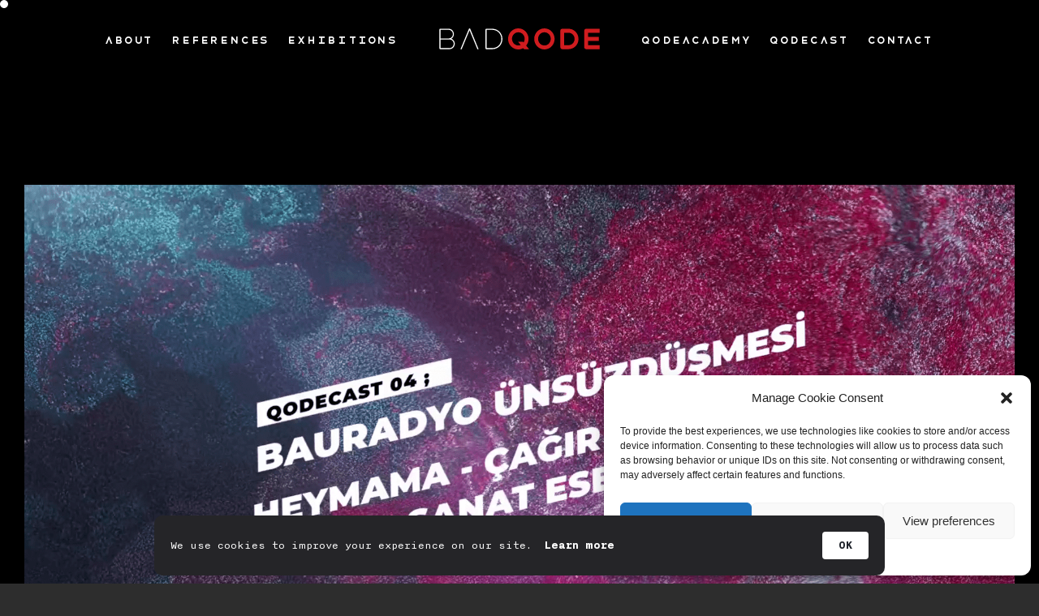

--- FILE ---
content_type: text/html; charset=UTF-8
request_url: https://www.badqode.com/tag/kadin-grup
body_size: 28436
content:
<!DOCTYPE html>
<html lang="en" data-semplice="6.2.6">
	<head>
		<meta charset="UTF-8" />
		<meta name="viewport" content="width=device-width, initial-scale=1">
		<meta name='robots' content='index, follow, max-image-preview:large, max-snippet:-1, max-video-preview:-1' />

	<!-- This site is optimized with the Yoast SEO plugin v24.7 - https://yoast.com/wordpress/plugins/seo/ -->
	<title>kadın grup Archives - BADQODE</title>
	<link rel="canonical" href="https://www.badqode.com/tag/kadin-grup" />
	<meta property="og:locale" content="en_US" />
	<meta property="og:type" content="article" />
	<meta property="og:title" content="kadın grup Archives - BADQODE" />
	<meta property="og:url" content="https://www.badqode.com/tag/kadin-grup" />
	<meta property="og:site_name" content="BADQODE" />
	<meta name="twitter:card" content="summary_large_image" />
	<meta name="twitter:site" content="@badqode" />
	<script type="application/ld+json" class="yoast-schema-graph">{"@context":"https://schema.org","@graph":[{"@type":"CollectionPage","@id":"https://www.badqode.com/tag/kadin-grup","url":"https://www.badqode.com/tag/kadin-grup","name":"kadın grup Archives - BADQODE","isPartOf":{"@id":"https://www.badqode.com/#website"},"primaryImageOfPage":{"@id":"https://www.badqode.com/tag/kadin-grup#primaryimage"},"image":{"@id":"https://www.badqode.com/tag/kadin-grup#primaryimage"},"thumbnailUrl":"https://www.badqode.com/wp-content/uploads/2022/04/QC_04_Unsuzdusmesi.png","breadcrumb":{"@id":"https://www.badqode.com/tag/kadin-grup#breadcrumb"},"inLanguage":"en"},{"@type":"ImageObject","inLanguage":"en","@id":"https://www.badqode.com/tag/kadin-grup#primaryimage","url":"https://www.badqode.com/wp-content/uploads/2022/04/QC_04_Unsuzdusmesi.png","contentUrl":"https://www.badqode.com/wp-content/uploads/2022/04/QC_04_Unsuzdusmesi.png","width":1920,"height":1080},{"@type":"BreadcrumbList","@id":"https://www.badqode.com/tag/kadin-grup#breadcrumb","itemListElement":[{"@type":"ListItem","position":1,"name":"Home","item":"https://www.badqode.com/"},{"@type":"ListItem","position":2,"name":"kadın grup"}]},{"@type":"WebSite","@id":"https://www.badqode.com/#website","url":"https://www.badqode.com/","name":"BADQODE","description":"Gokhan Dogan Digital Arts","publisher":{"@id":"https://www.badqode.com/#organization"},"potentialAction":[{"@type":"SearchAction","target":{"@type":"EntryPoint","urlTemplate":"https://www.badqode.com/?s={search_term_string}"},"query-input":{"@type":"PropertyValueSpecification","valueRequired":true,"valueName":"search_term_string"}}],"inLanguage":"en"},{"@type":"Organization","@id":"https://www.badqode.com/#organization","name":"BADQODE - GDDART - Gökhan Doğan Dijital Sanatlar","url":"https://www.badqode.com/","logo":{"@type":"ImageObject","inLanguage":"en","@id":"https://www.badqode.com/#/schema/logo/image/","url":"https://www.badqode.com/wp-content/uploads/2020/03/fav.png","contentUrl":"https://www.badqode.com/wp-content/uploads/2020/03/fav.png","width":262,"height":256,"caption":"BADQODE - GDDART - Gökhan Doğan Dijital Sanatlar"},"image":{"@id":"https://www.badqode.com/#/schema/logo/image/"},"sameAs":["https://www.facebook.com/badqode","https://x.com/badqode","https://www.linkedin.com/in/badqode/","https://vimeo.com/badqode","https://www.behance.net/badqode","https://medium.com/badqode","https://www.youtube.com/badqode","https://www.instagram.com/badqode/"]}]}</script>
	<!-- / Yoast SEO plugin. -->


<link rel="alternate" type="application/rss+xml" title="BADQODE &raquo; kadın grup Tag Feed" href="https://www.badqode.com/tag/kadin-grup/feed" />
<style id='wp-img-auto-sizes-contain-inline-css' type='text/css'>
img:is([sizes=auto i],[sizes^="auto," i]){contain-intrinsic-size:3000px 1500px}
/*# sourceURL=wp-img-auto-sizes-contain-inline-css */
</style>
<style id='wp-block-paragraph-inline-css' type='text/css'>
.is-small-text{font-size:.875em}.is-regular-text{font-size:1em}.is-large-text{font-size:2.25em}.is-larger-text{font-size:3em}.has-drop-cap:not(:focus):first-letter{float:left;font-size:8.4em;font-style:normal;font-weight:100;line-height:.68;margin:.05em .1em 0 0;text-transform:uppercase}body.rtl .has-drop-cap:not(:focus):first-letter{float:none;margin-left:.1em}p.has-drop-cap.has-background{overflow:hidden}:root :where(p.has-background){padding:1.25em 2.375em}:where(p.has-text-color:not(.has-link-color)) a{color:inherit}p.has-text-align-left[style*="writing-mode:vertical-lr"],p.has-text-align-right[style*="writing-mode:vertical-rl"]{rotate:180deg}
/*# sourceURL=https://www.badqode.com/wp-includes/blocks/paragraph/style.min.css */
</style>
<style id='wp-block-embed-inline-css' type='text/css'>
.wp-block-embed.alignleft,.wp-block-embed.alignright,.wp-block[data-align=left]>[data-type="core/embed"],.wp-block[data-align=right]>[data-type="core/embed"]{max-width:360px;width:100%}.wp-block-embed.alignleft .wp-block-embed__wrapper,.wp-block-embed.alignright .wp-block-embed__wrapper,.wp-block[data-align=left]>[data-type="core/embed"] .wp-block-embed__wrapper,.wp-block[data-align=right]>[data-type="core/embed"] .wp-block-embed__wrapper{min-width:280px}.wp-block-cover .wp-block-embed{min-height:240px;min-width:320px}.wp-block-embed{overflow-wrap:break-word}.wp-block-embed :where(figcaption){margin-bottom:1em;margin-top:.5em}.wp-block-embed iframe{max-width:100%}.wp-block-embed__wrapper{position:relative}.wp-embed-responsive .wp-has-aspect-ratio .wp-block-embed__wrapper:before{content:"";display:block;padding-top:50%}.wp-embed-responsive .wp-has-aspect-ratio iframe{bottom:0;height:100%;left:0;position:absolute;right:0;top:0;width:100%}.wp-embed-responsive .wp-embed-aspect-21-9 .wp-block-embed__wrapper:before{padding-top:42.85%}.wp-embed-responsive .wp-embed-aspect-18-9 .wp-block-embed__wrapper:before{padding-top:50%}.wp-embed-responsive .wp-embed-aspect-16-9 .wp-block-embed__wrapper:before{padding-top:56.25%}.wp-embed-responsive .wp-embed-aspect-4-3 .wp-block-embed__wrapper:before{padding-top:75%}.wp-embed-responsive .wp-embed-aspect-1-1 .wp-block-embed__wrapper:before{padding-top:100%}.wp-embed-responsive .wp-embed-aspect-9-16 .wp-block-embed__wrapper:before{padding-top:177.77%}.wp-embed-responsive .wp-embed-aspect-1-2 .wp-block-embed__wrapper:before{padding-top:200%}
/*# sourceURL=https://www.badqode.com/wp-includes/blocks/embed/style.min.css */
</style>
<style id='wp-emoji-styles-inline-css' type='text/css'>

	img.wp-smiley, img.emoji {
		display: inline !important;
		border: none !important;
		box-shadow: none !important;
		height: 1em !important;
		width: 1em !important;
		margin: 0 0.07em !important;
		vertical-align: -0.1em !important;
		background: none !important;
		padding: 0 !important;
	}
/*# sourceURL=wp-emoji-styles-inline-css */
</style>
<style id='wp-block-library-inline-css' type='text/css'>
:root{--wp-block-synced-color:#7a00df;--wp-block-synced-color--rgb:122,0,223;--wp-bound-block-color:var(--wp-block-synced-color);--wp-editor-canvas-background:#ddd;--wp-admin-theme-color:#007cba;--wp-admin-theme-color--rgb:0,124,186;--wp-admin-theme-color-darker-10:#006ba1;--wp-admin-theme-color-darker-10--rgb:0,107,160.5;--wp-admin-theme-color-darker-20:#005a87;--wp-admin-theme-color-darker-20--rgb:0,90,135;--wp-admin-border-width-focus:2px}@media (min-resolution:192dpi){:root{--wp-admin-border-width-focus:1.5px}}.wp-element-button{cursor:pointer}:root .has-very-light-gray-background-color{background-color:#eee}:root .has-very-dark-gray-background-color{background-color:#313131}:root .has-very-light-gray-color{color:#eee}:root .has-very-dark-gray-color{color:#313131}:root .has-vivid-green-cyan-to-vivid-cyan-blue-gradient-background{background:linear-gradient(135deg,#00d084,#0693e3)}:root .has-purple-crush-gradient-background{background:linear-gradient(135deg,#34e2e4,#4721fb 50%,#ab1dfe)}:root .has-hazy-dawn-gradient-background{background:linear-gradient(135deg,#faaca8,#dad0ec)}:root .has-subdued-olive-gradient-background{background:linear-gradient(135deg,#fafae1,#67a671)}:root .has-atomic-cream-gradient-background{background:linear-gradient(135deg,#fdd79a,#004a59)}:root .has-nightshade-gradient-background{background:linear-gradient(135deg,#330968,#31cdcf)}:root .has-midnight-gradient-background{background:linear-gradient(135deg,#020381,#2874fc)}:root{--wp--preset--font-size--normal:16px;--wp--preset--font-size--huge:42px}.has-regular-font-size{font-size:1em}.has-larger-font-size{font-size:2.625em}.has-normal-font-size{font-size:var(--wp--preset--font-size--normal)}.has-huge-font-size{font-size:var(--wp--preset--font-size--huge)}.has-text-align-center{text-align:center}.has-text-align-left{text-align:left}.has-text-align-right{text-align:right}.has-fit-text{white-space:nowrap!important}#end-resizable-editor-section{display:none}.aligncenter{clear:both}.items-justified-left{justify-content:flex-start}.items-justified-center{justify-content:center}.items-justified-right{justify-content:flex-end}.items-justified-space-between{justify-content:space-between}.screen-reader-text{border:0;clip-path:inset(50%);height:1px;margin:-1px;overflow:hidden;padding:0;position:absolute;width:1px;word-wrap:normal!important}.screen-reader-text:focus{background-color:#ddd;clip-path:none;color:#444;display:block;font-size:1em;height:auto;left:5px;line-height:normal;padding:15px 23px 14px;text-decoration:none;top:5px;width:auto;z-index:100000}html :where(.has-border-color){border-style:solid}html :where([style*=border-top-color]){border-top-style:solid}html :where([style*=border-right-color]){border-right-style:solid}html :where([style*=border-bottom-color]){border-bottom-style:solid}html :where([style*=border-left-color]){border-left-style:solid}html :where([style*=border-width]){border-style:solid}html :where([style*=border-top-width]){border-top-style:solid}html :where([style*=border-right-width]){border-right-style:solid}html :where([style*=border-bottom-width]){border-bottom-style:solid}html :where([style*=border-left-width]){border-left-style:solid}html :where(img[class*=wp-image-]){height:auto;max-width:100%}:where(figure){margin:0 0 1em}html :where(.is-position-sticky){--wp-admin--admin-bar--position-offset:var(--wp-admin--admin-bar--height,0px)}@media screen and (max-width:600px){html :where(.is-position-sticky){--wp-admin--admin-bar--position-offset:0px}}

/*# sourceURL=wp-block-library-inline-css */
</style><style id='global-styles-inline-css' type='text/css'>
:root{--wp--preset--aspect-ratio--square: 1;--wp--preset--aspect-ratio--4-3: 4/3;--wp--preset--aspect-ratio--3-4: 3/4;--wp--preset--aspect-ratio--3-2: 3/2;--wp--preset--aspect-ratio--2-3: 2/3;--wp--preset--aspect-ratio--16-9: 16/9;--wp--preset--aspect-ratio--9-16: 9/16;--wp--preset--color--black: #000000;--wp--preset--color--cyan-bluish-gray: #abb8c3;--wp--preset--color--white: #ffffff;--wp--preset--color--pale-pink: #f78da7;--wp--preset--color--vivid-red: #cf2e2e;--wp--preset--color--luminous-vivid-orange: #ff6900;--wp--preset--color--luminous-vivid-amber: #fcb900;--wp--preset--color--light-green-cyan: #7bdcb5;--wp--preset--color--vivid-green-cyan: #00d084;--wp--preset--color--pale-cyan-blue: #8ed1fc;--wp--preset--color--vivid-cyan-blue: #0693e3;--wp--preset--color--vivid-purple: #9b51e0;--wp--preset--gradient--vivid-cyan-blue-to-vivid-purple: linear-gradient(135deg,rgb(6,147,227) 0%,rgb(155,81,224) 100%);--wp--preset--gradient--light-green-cyan-to-vivid-green-cyan: linear-gradient(135deg,rgb(122,220,180) 0%,rgb(0,208,130) 100%);--wp--preset--gradient--luminous-vivid-amber-to-luminous-vivid-orange: linear-gradient(135deg,rgb(252,185,0) 0%,rgb(255,105,0) 100%);--wp--preset--gradient--luminous-vivid-orange-to-vivid-red: linear-gradient(135deg,rgb(255,105,0) 0%,rgb(207,46,46) 100%);--wp--preset--gradient--very-light-gray-to-cyan-bluish-gray: linear-gradient(135deg,rgb(238,238,238) 0%,rgb(169,184,195) 100%);--wp--preset--gradient--cool-to-warm-spectrum: linear-gradient(135deg,rgb(74,234,220) 0%,rgb(151,120,209) 20%,rgb(207,42,186) 40%,rgb(238,44,130) 60%,rgb(251,105,98) 80%,rgb(254,248,76) 100%);--wp--preset--gradient--blush-light-purple: linear-gradient(135deg,rgb(255,206,236) 0%,rgb(152,150,240) 100%);--wp--preset--gradient--blush-bordeaux: linear-gradient(135deg,rgb(254,205,165) 0%,rgb(254,45,45) 50%,rgb(107,0,62) 100%);--wp--preset--gradient--luminous-dusk: linear-gradient(135deg,rgb(255,203,112) 0%,rgb(199,81,192) 50%,rgb(65,88,208) 100%);--wp--preset--gradient--pale-ocean: linear-gradient(135deg,rgb(255,245,203) 0%,rgb(182,227,212) 50%,rgb(51,167,181) 100%);--wp--preset--gradient--electric-grass: linear-gradient(135deg,rgb(202,248,128) 0%,rgb(113,206,126) 100%);--wp--preset--gradient--midnight: linear-gradient(135deg,rgb(2,3,129) 0%,rgb(40,116,252) 100%);--wp--preset--font-size--small: 13px;--wp--preset--font-size--medium: 20px;--wp--preset--font-size--large: 36px;--wp--preset--font-size--x-large: 42px;--wp--preset--spacing--20: 0.44rem;--wp--preset--spacing--30: 0.67rem;--wp--preset--spacing--40: 1rem;--wp--preset--spacing--50: 1.5rem;--wp--preset--spacing--60: 2.25rem;--wp--preset--spacing--70: 3.38rem;--wp--preset--spacing--80: 5.06rem;--wp--preset--shadow--natural: 6px 6px 9px rgba(0, 0, 0, 0.2);--wp--preset--shadow--deep: 12px 12px 50px rgba(0, 0, 0, 0.4);--wp--preset--shadow--sharp: 6px 6px 0px rgba(0, 0, 0, 0.2);--wp--preset--shadow--outlined: 6px 6px 0px -3px rgb(255, 255, 255), 6px 6px rgb(0, 0, 0);--wp--preset--shadow--crisp: 6px 6px 0px rgb(0, 0, 0);}:where(.is-layout-flex){gap: 0.5em;}:where(.is-layout-grid){gap: 0.5em;}body .is-layout-flex{display: flex;}.is-layout-flex{flex-wrap: wrap;align-items: center;}.is-layout-flex > :is(*, div){margin: 0;}body .is-layout-grid{display: grid;}.is-layout-grid > :is(*, div){margin: 0;}:where(.wp-block-columns.is-layout-flex){gap: 2em;}:where(.wp-block-columns.is-layout-grid){gap: 2em;}:where(.wp-block-post-template.is-layout-flex){gap: 1.25em;}:where(.wp-block-post-template.is-layout-grid){gap: 1.25em;}.has-black-color{color: var(--wp--preset--color--black) !important;}.has-cyan-bluish-gray-color{color: var(--wp--preset--color--cyan-bluish-gray) !important;}.has-white-color{color: var(--wp--preset--color--white) !important;}.has-pale-pink-color{color: var(--wp--preset--color--pale-pink) !important;}.has-vivid-red-color{color: var(--wp--preset--color--vivid-red) !important;}.has-luminous-vivid-orange-color{color: var(--wp--preset--color--luminous-vivid-orange) !important;}.has-luminous-vivid-amber-color{color: var(--wp--preset--color--luminous-vivid-amber) !important;}.has-light-green-cyan-color{color: var(--wp--preset--color--light-green-cyan) !important;}.has-vivid-green-cyan-color{color: var(--wp--preset--color--vivid-green-cyan) !important;}.has-pale-cyan-blue-color{color: var(--wp--preset--color--pale-cyan-blue) !important;}.has-vivid-cyan-blue-color{color: var(--wp--preset--color--vivid-cyan-blue) !important;}.has-vivid-purple-color{color: var(--wp--preset--color--vivid-purple) !important;}.has-black-background-color{background-color: var(--wp--preset--color--black) !important;}.has-cyan-bluish-gray-background-color{background-color: var(--wp--preset--color--cyan-bluish-gray) !important;}.has-white-background-color{background-color: var(--wp--preset--color--white) !important;}.has-pale-pink-background-color{background-color: var(--wp--preset--color--pale-pink) !important;}.has-vivid-red-background-color{background-color: var(--wp--preset--color--vivid-red) !important;}.has-luminous-vivid-orange-background-color{background-color: var(--wp--preset--color--luminous-vivid-orange) !important;}.has-luminous-vivid-amber-background-color{background-color: var(--wp--preset--color--luminous-vivid-amber) !important;}.has-light-green-cyan-background-color{background-color: var(--wp--preset--color--light-green-cyan) !important;}.has-vivid-green-cyan-background-color{background-color: var(--wp--preset--color--vivid-green-cyan) !important;}.has-pale-cyan-blue-background-color{background-color: var(--wp--preset--color--pale-cyan-blue) !important;}.has-vivid-cyan-blue-background-color{background-color: var(--wp--preset--color--vivid-cyan-blue) !important;}.has-vivid-purple-background-color{background-color: var(--wp--preset--color--vivid-purple) !important;}.has-black-border-color{border-color: var(--wp--preset--color--black) !important;}.has-cyan-bluish-gray-border-color{border-color: var(--wp--preset--color--cyan-bluish-gray) !important;}.has-white-border-color{border-color: var(--wp--preset--color--white) !important;}.has-pale-pink-border-color{border-color: var(--wp--preset--color--pale-pink) !important;}.has-vivid-red-border-color{border-color: var(--wp--preset--color--vivid-red) !important;}.has-luminous-vivid-orange-border-color{border-color: var(--wp--preset--color--luminous-vivid-orange) !important;}.has-luminous-vivid-amber-border-color{border-color: var(--wp--preset--color--luminous-vivid-amber) !important;}.has-light-green-cyan-border-color{border-color: var(--wp--preset--color--light-green-cyan) !important;}.has-vivid-green-cyan-border-color{border-color: var(--wp--preset--color--vivid-green-cyan) !important;}.has-pale-cyan-blue-border-color{border-color: var(--wp--preset--color--pale-cyan-blue) !important;}.has-vivid-cyan-blue-border-color{border-color: var(--wp--preset--color--vivid-cyan-blue) !important;}.has-vivid-purple-border-color{border-color: var(--wp--preset--color--vivid-purple) !important;}.has-vivid-cyan-blue-to-vivid-purple-gradient-background{background: var(--wp--preset--gradient--vivid-cyan-blue-to-vivid-purple) !important;}.has-light-green-cyan-to-vivid-green-cyan-gradient-background{background: var(--wp--preset--gradient--light-green-cyan-to-vivid-green-cyan) !important;}.has-luminous-vivid-amber-to-luminous-vivid-orange-gradient-background{background: var(--wp--preset--gradient--luminous-vivid-amber-to-luminous-vivid-orange) !important;}.has-luminous-vivid-orange-to-vivid-red-gradient-background{background: var(--wp--preset--gradient--luminous-vivid-orange-to-vivid-red) !important;}.has-very-light-gray-to-cyan-bluish-gray-gradient-background{background: var(--wp--preset--gradient--very-light-gray-to-cyan-bluish-gray) !important;}.has-cool-to-warm-spectrum-gradient-background{background: var(--wp--preset--gradient--cool-to-warm-spectrum) !important;}.has-blush-light-purple-gradient-background{background: var(--wp--preset--gradient--blush-light-purple) !important;}.has-blush-bordeaux-gradient-background{background: var(--wp--preset--gradient--blush-bordeaux) !important;}.has-luminous-dusk-gradient-background{background: var(--wp--preset--gradient--luminous-dusk) !important;}.has-pale-ocean-gradient-background{background: var(--wp--preset--gradient--pale-ocean) !important;}.has-electric-grass-gradient-background{background: var(--wp--preset--gradient--electric-grass) !important;}.has-midnight-gradient-background{background: var(--wp--preset--gradient--midnight) !important;}.has-small-font-size{font-size: var(--wp--preset--font-size--small) !important;}.has-medium-font-size{font-size: var(--wp--preset--font-size--medium) !important;}.has-large-font-size{font-size: var(--wp--preset--font-size--large) !important;}.has-x-large-font-size{font-size: var(--wp--preset--font-size--x-large) !important;}
/*# sourceURL=global-styles-inline-css */
</style>

<style id='classic-theme-styles-inline-css' type='text/css'>
/*! This file is auto-generated */
.wp-block-button__link{color:#fff;background-color:#32373c;border-radius:9999px;box-shadow:none;text-decoration:none;padding:calc(.667em + 2px) calc(1.333em + 2px);font-size:1.125em}.wp-block-file__button{background:#32373c;color:#fff;text-decoration:none}
/*# sourceURL=/wp-includes/css/classic-themes.min.css */
</style>
<link rel='stylesheet' id='cpsh-shortcodes-css' href='https://www.badqode.com/wp-content/plugins/column-shortcodes//assets/css/shortcodes.css?ver=1.0.1' type='text/css' media='all' />
<link rel='stylesheet' id='contact-form-7-css' href='https://www.badqode.com/wp-content/plugins/contact-form-7/includes/css/styles.css?ver=6.0.5' type='text/css' media='all' />
<link rel='stylesheet' id='wp-show-posts-css' href='https://www.badqode.com/wp-content/plugins/wp-show-posts/css/wp-show-posts-min.css?ver=1.1.6' type='text/css' media='all' />
<link rel='stylesheet' id='cmplz-general-css' href='https://www.badqode.com/wp-content/plugins/complianz-gdpr/assets/css/cookieblocker.min.css?ver=1742236374' type='text/css' media='all' />
<link rel='stylesheet' id='semplice-stylesheet-css' href='https://www.badqode.com/wp-content/themes/semplice6/style.css?ver=6.2.6' type='text/css' media='all' />
<link rel='stylesheet' id='semplice-frontend-stylesheet-css' href='https://www.badqode.com/wp-content/themes/semplice6/assets/css/frontend.min.css?ver=6.2.6' type='text/css' media='all' />
<link rel='stylesheet' id='mediaelement-css' href='https://www.badqode.com/wp-includes/js/mediaelement/mediaelementplayer-legacy.min.css?ver=4.2.17' type='text/css' media='all' />
<style id='akismet-widget-style-inline-css' type='text/css'>

			.a-stats {
				--akismet-color-mid-green: #357b49;
				--akismet-color-white: #fff;
				--akismet-color-light-grey: #f6f7f7;

				max-width: 350px;
				width: auto;
			}

			.a-stats * {
				all: unset;
				box-sizing: border-box;
			}

			.a-stats strong {
				font-weight: 600;
			}

			.a-stats a.a-stats__link,
			.a-stats a.a-stats__link:visited,
			.a-stats a.a-stats__link:active {
				background: var(--akismet-color-mid-green);
				border: none;
				box-shadow: none;
				border-radius: 8px;
				color: var(--akismet-color-white);
				cursor: pointer;
				display: block;
				font-family: -apple-system, BlinkMacSystemFont, 'Segoe UI', 'Roboto', 'Oxygen-Sans', 'Ubuntu', 'Cantarell', 'Helvetica Neue', sans-serif;
				font-weight: 500;
				padding: 12px;
				text-align: center;
				text-decoration: none;
				transition: all 0.2s ease;
			}

			/* Extra specificity to deal with TwentyTwentyOne focus style */
			.widget .a-stats a.a-stats__link:focus {
				background: var(--akismet-color-mid-green);
				color: var(--akismet-color-white);
				text-decoration: none;
			}

			.a-stats a.a-stats__link:hover {
				filter: brightness(110%);
				box-shadow: 0 4px 12px rgba(0, 0, 0, 0.06), 0 0 2px rgba(0, 0, 0, 0.16);
			}

			.a-stats .count {
				color: var(--akismet-color-white);
				display: block;
				font-size: 1.5em;
				line-height: 1.4;
				padding: 0 13px;
				white-space: nowrap;
			}
		
/*# sourceURL=akismet-widget-style-inline-css */
</style>
<script type="text/javascript" async src="https://www.badqode.com/wp-content/plugins/burst-statistics/helpers/timeme/timeme.min.js?ver=1.8.0" id="burst-timeme-js"></script>
<script type="text/javascript" id="burst-js-extra">
/* <![CDATA[ */
var burst = {"cookie_retention_days":"30","beacon_url":"https://www.badqode.com/wp-content/plugins/burst-statistics/endpoint.php","options":{"beacon_enabled":1,"enable_cookieless_tracking":0,"enable_turbo_mode":0,"do_not_track":0,"track_url_change":0},"goals":[],"goals_script_url":"https://www.badqode.com/wp-content/plugins/burst-statistics//assets/js/build/burst-goals.js?v=1.8.0"};
//# sourceURL=burst-js-extra
/* ]]> */
</script>
<script data-service="burst" data-category="statistics" type="text/plain" async data-cmplz-src="https://www.badqode.com/wp-content/plugins/burst-statistics/assets/js/build/burst.min.js?ver=1.8.0" id="burst-js"></script>
<script type="text/javascript" src="https://www.badqode.com/wp-includes/js/jquery/jquery.min.js?ver=3.7.1" id="jquery-core-js"></script>
<script type="text/javascript" src="https://www.badqode.com/wp-includes/js/jquery/jquery-migrate.min.js?ver=3.4.1" id="jquery-migrate-js"></script>
<link rel="https://api.w.org/" href="https://www.badqode.com/wp-json/" /><link rel="alternate" title="JSON" type="application/json" href="https://www.badqode.com/wp-json/wp/v2/tags/340" /><link rel="EditURI" type="application/rsd+xml" title="RSD" href="https://www.badqode.com/xmlrpc.php?rsd" />
			<style>.cmplz-hidden {
					display: none !important;
				}</style><link href='https://fonts.googleapis.com/css?family=Montserrat:300,400,700,800&display=swap' rel='stylesheet'><style type="text/css" id="semplice-webfonts-selfhosted">@font-face {
    font-family: 'Havelock Titling';
    src: url('https://www.badqode.com/wp-content/uploads/2020/09/HavelockTitling-Light.eot');
    src: url('https://www.badqode.com/wp-content/uploads/2020/09/HavelockTitling-Light.eot?#iefix') format('embedded-opentype'),
        url('https://www.badqode.com/wp-content/uploads/2020/09/HavelockTitling-Light.woff2') format('woff2'),
        url('https://www.badqode.com/wp-content/uploads/2020/09/HavelockTitling-Light.woff') format('woff'),
        url('https://www.badqode.com/wp-content/uploads/2020/09/HavelockTitling-Light.ttf') format('truetype'),
        url('https://www.badqode.com/wp-content/uploads/2020/09/HavelockTitling-Light.svg#HavelockTitling-Light') format('svg');
    font-weight: 300;
    font-style: normal;
}

@font-face {
    font-family: 'Havelock Titling';
    src: url('https://www.badqode.com/wp-content/uploads/2020/03/HavelockTitling-Black.eot');
    src: url('https://www.badqode.com/wp-content/uploads/2020/03/HavelockTitling-Black.eot?#iefix') format('embedded-opentype'),
        url('https://www.badqode.com/wp-content/uploads/2020/03/HavelockTitling-Black.woff2') format('woff2'),
        url('https://www.badqode.com/wp-content/uploads/2020/03/HavelockTitling-Black.woff') format('woff'),
        url('https://www.badqode.com/wp-content/uploads/2020/03/HavelockTitling-Black.ttf') format('truetype'),
        url('https://www.badqode.com/wp-content/uploads/2020/03/HavelockTitling-Black.svg#HavelockTitling-Black') format('svg');
    font-weight: bold;
    font-style: normal;
}

@font-face {
    font-family: 'Havelock Titling';
    src: url('https://www.badqode.com/wp-content/uploads/2020/09/HavelockTitling-Regular.eot');
    src: url('https://www.badqode.com/wp-content/uploads/2020/09/HavelockTitling-Regular.eot?#iefix') format('embedded-opentype'),
        url('https://www.badqode.com/wp-content/uploads/2020/09/HavelockTitling-Regular.woff2') format('woff2'),
        url('https://www.badqode.com/wp-content/uploads/2020/09/HavelockTitling-Regular.woff') format('woff'),
        url('https://www.badqode.com/wp-content/uploads/2020/09/HavelockTitling-Regular.ttf') format('truetype'),
        url('https://www.badqode.com/wp-content/uploads/2020/09/HavelockTitling-Regular.svg#HavelockTitling-Regular') format('svg');
    font-weight: normal;
    font-style: normal;
}

@font-face {
    font-family: 'Havelock Titling';
    src: url('https://www.badqode.com/wp-content/uploads/2020/03/HavelockTitling-Medium.eot');
    src: url('https://www.badqode.com/wp-content/uploads/2020/03/HavelockTitling-Medium.eot?#iefix') format('embedded-opentype'),
        url('https://www.badqode.com/wp-content/uploads/2020/03/HavelockTitling-Medium.woff2') format('woff2'),
        url('https://www.badqode.com/wp-content/uploads/2020/03/HavelockTitling-Medium.woff') format('woff'),
        url('https://www.badqode.com/wp-content/uploads/2020/03/HavelockTitling-Medium.ttf') format('truetype'),
        url('https://www.badqode.com/wp-content/uploads/2020/03/HavelockTitling-Medium.svg#HavelockTitling-Medium') format('svg');
    font-weight: 500;
    font-style: normal;
}

@font-face {
    font-family: 'Havelock Titling';
    src: url('https://www.badqode.com/wp-content/uploads/2020/03/HavelockTitling-Bold.eot');
    src: url('https://www.badqode.com/wp-content/uploads/2020/03/HavelockTitling-Bold.eot?#iefix') format('embedded-opentype'),
        url('https://www.badqode.com/wp-content/uploads/2020/03/HavelockTitling-Bold.woff2') format('woff2'),
        url('https://www.badqode.com/wp-content/uploads/2020/03/HavelockTitling-Bold.woff') format('woff'),
        url('https://www.badqode.com/wp-content/uploads/2020/03/HavelockTitling-Bold.ttf') format('truetype'),
        url('https://www.badqode.com/wp-content/uploads/2020/03/HavelockTitling-Bold.svg#HavelockTitling-Bold') format('svg');
    font-weight: 600;
    font-style: normal;
}
@font-face {
    font-family: 'Nitti';
    src: url('https://www.badqode.com/wp-content/uploads/2020/04/Nitti-Normal.woff') format('woff');
    font-weight: normal;
    font-style: normal;
}

@font-face {
    font-family: 'Nitti';
    src: url('https://www.badqode.com/wp-content/uploads/2020/04/Nitti-BoldItalic.woff') format('woff');
    font-weight: bold;
    font-style: italic;
}

@font-face {
    font-family: 'Nitti';
    src: url('https://www.badqode.com/wp-content/uploads/2020/04/Nitti-Black.woff') format('woff');
    font-weight: 900;
    font-style: normal;
}

@font-face {
    font-family: 'Nitti';
    src: url('https://www.badqode.com/wp-content/uploads/2020/04/Nitti-NormalItalic.woff') format('woff');
    font-weight: normal;
    font-style: italic;
}

@font-face {
    font-family: 'Nitti';
    src: url('https://www.badqode.com/wp-content/uploads/2020/04/Nitti-Light.woff') format('woff');
    font-weight: 300;
    font-style: normal;
}

@font-face {
    font-family: 'Nitti';
    src: url('https://www.badqode.com/wp-content/uploads/2020/04/Nitti-Medium.woff') format('woff');
    font-weight: 500;
    font-style: normal;
}

@font-face {
    font-family: 'Nitti';
    src: url('https://www.badqode.com/wp-content/uploads/2020/04/Nitti-LightItalic.woff') format('woff');
    font-weight: 300;
    font-style: italic;
}

@font-face {
    font-family: 'Nitti';
    src: url('https://www.badqode.com/wp-content/uploads/2020/04/Nitti-MediumItalic.woff') format('woff');
    font-weight: 500;
    font-style: italic;
}

@font-face {
    font-family: 'Nitti';
    src: url('https://www.badqode.com/wp-content/uploads/2020/04/Nitti-BlackItalic.woff') format('woff');
    font-weight: 900;
    font-style: italic;
}

@font-face {
    font-family: 'Nitti';
    src: url('https://www.badqode.com/wp-content/uploads/2020/04/Nitti-Bold.woff') format('woff');
    font-weight: bold;
    font-style: normal;
}

</style><style type="text/css" id="semplice-webfonts-css">.font_hqlpirwdv, [data-font="font_hqlpirwdv"], [data-font="font_hqlpirwdv"] li a {font-family: "Havelock Titling", sans-serif;font-weight: 300;font-variation-settings: normal;font-style: normal;}.font_zdopwua0t, [data-font="font_zdopwua0t"], [data-font="font_zdopwua0t"] li a {font-family: "Havelock Titling", sans-serif;font-weight: 400;font-variation-settings: normal;font-style: normal;}.font_4ylx0acx7, [data-font="font_4ylx0acx7"], [data-font="font_4ylx0acx7"] li a {font-family: "Havelock Titling", sans-serif;font-weight: 500;font-variation-settings: normal;font-style: normal;}.font_j7tcibehn, [data-font="font_j7tcibehn"], [data-font="font_j7tcibehn"] li a, #content-holder h1, #content-holder h2, #content-holder h3, #content-holder h4, #content-holder h5, #content-holder h6 {font-family: "Havelock Titling", sans-serif;font-weight: 600;font-variation-settings: normal;font-style: normal;}.font_9itfhjxgw, [data-font="font_9itfhjxgw"], [data-font="font_9itfhjxgw"] li a {font-family: "Havelock Titling", sans-serif;font-weight: 700;font-variation-settings: normal;font-style: normal;}.font_4z8t82vpe, [data-font="font_4z8t82vpe"], [data-font="font_4z8t82vpe"] li a {font-family: "Montserrat", sans-serif;font-weight: normal;font-variation-settings: normal;font-style: normal;}.font_u5vn2lg7o, [data-font="font_u5vn2lg7o"], [data-font="font_u5vn2lg7o"] li a {font-family: "Montserrat", sans-serif;font-weight: 400;font-variation-settings: normal;font-style: normal;}.font_bed6ddyd2, [data-font="font_bed6ddyd2"], [data-font="font_bed6ddyd2"] li a {font-family: "Montserrat", sans-serif;font-weight: 700;font-variation-settings: normal;font-style: normal;}.font_dlm6v803u, [data-font="font_dlm6v803u"], [data-font="font_dlm6v803u"] li a {font-family: "Montserrat", sans-serif;font-weight: 800;font-variation-settings: normal;font-style: normal;}.font_yj4gs315t, [data-font="font_yj4gs315t"], [data-font="font_yj4gs315t"] li a, #content-holder p, #content-holder li {font-family: "Nitti", sans-serif;font-weight: 300;font-variation-settings: normal;font-style: normal;}.font_22ade83vj, [data-font="font_22ade83vj"], [data-font="font_22ade83vj"] li a {font-family: "Nitti", sans-serif;font-weight: 300;font-variation-settings: normal;font-style: italic;}.font_gs80pw97u, [data-font="font_gs80pw97u"], [data-font="font_gs80pw97u"] li a {font-family: "Nitti", sans-serif;font-weight: 400;font-variation-settings: normal;font-style: normal;}.font_ez49253z9, [data-font="font_ez49253z9"], [data-font="font_ez49253z9"] li a {font-family: "Nitti", sans-serif;font-weight: 400;font-variation-settings: normal;font-style: italic;}.font_zkuvuak6t, [data-font="font_zkuvuak6t"], [data-font="font_zkuvuak6t"] li a {font-family: "Nitti", sans-serif;font-weight: 500;font-variation-settings: normal;font-style: normal;}.font_1f72cvy4v, [data-font="font_1f72cvy4v"], [data-font="font_1f72cvy4v"] li a {font-family: "Nitti", sans-serif;font-weight: 500;font-variation-settings: normal;font-style: italic;}.font_0x79pycib, [data-font="font_0x79pycib"], [data-font="font_0x79pycib"] li a {font-family: "Nitti", sans-serif;font-weight: 700;font-variation-settings: normal;font-style: normal;}.font_psfto8mf3, [data-font="font_psfto8mf3"], [data-font="font_psfto8mf3"] li a {font-family: "Nitti", sans-serif;font-weight: 700;font-variation-settings: normal;font-style: italic;}.font_ds98raksy, [data-font="font_ds98raksy"], [data-font="font_ds98raksy"] li a {font-family: "Nitti", sans-serif;font-weight: 900;font-variation-settings: normal;font-style: normal;}.font_cyxzgan9g, [data-font="font_cyxzgan9g"], [data-font="font_cyxzgan9g"] li a {font-family: "Nitti", sans-serif;font-weight: 900;font-variation-settings: normal;font-style: italic;}</style>
		<style type="text/css" id="semplice-custom-css">
			.container {
			max-width: 1980px;
		}
			
		@font-face {
			font-family: "Inter";
			font-style:  normal;
			font-weight: 100 900;
			font-display: swap;
			src: url("https://www.badqode.com/wp-content/themes/semplice6/assets/fonts/inter.woff2") format("woff2");
		}
	
			#customize #custom_t4c43f62i span, #content-holder .custom_t4c43f62i, #content-holder .blogposts .blogposts-column .blogposts-content p.is-style-custom_t4c43f62i, #content-holder .posts .post .post-content p.is-style-custom_t4c43f62i { background-color:transparent;color:#000000;text-transform:none;font-family: "Montserrat", sans-serif;font-weight: normal;font-variation-settings: normal;font-style: normal;font-size:1rem;letter-spacing:0rem;padding:0rem;text-decoration:none;text-decoration-color:#000000;-webkit-text-stroke: 0rem #000000;border-color:#000000;border-width:0rem;border-style:solid; }#customize #custom_zzo8om58b span, #content-holder .custom_zzo8om58b, #content-holder .blogposts .blogposts-column .blogposts-content p.is-style-custom_zzo8om58b, #content-holder .posts .post .post-content p.is-style-custom_zzo8om58b { background-color:transparent;color:#000000;text-transform:none;font-family: "Montserrat", sans-serif;font-weight: 700;font-variation-settings: normal;font-style: normal;font-size:1rem;letter-spacing:0rem;padding:0rem;text-decoration:none;text-decoration-color:#000000;-webkit-text-stroke: 0rem #000000;border-color:#000000;border-width:0rem;border-style:solid; }#customize #custom_3llgktjhp span, #content-holder .custom_3llgktjhp, #content-holder .blogposts .blogposts-column .blogposts-content p.is-style-custom_3llgktjhp, #content-holder .posts .post .post-content p.is-style-custom_3llgktjhp { background-color:transparent;color:#ffffff;text-transform:none;font-family: "Havelock Titling", sans-serif;font-weight: 300;font-variation-settings: normal;font-style: normal;font-size:2.7777777777777777rem;letter-spacing:0rem;padding:0rem;text-decoration:line-through;text-decoration-color:transparent;-webkit-text-stroke: 0rem #000000;border-color:transparent;border-width:0rem;border-style:solid; }@media screen and (min-width: 992px) and (max-width: 1169.98px) { }@media screen and (min-width: 768px) and (max-width: 991.98px) { }@media screen and (min-width: 544px) and (max-width: 767.98px) { }@media screen and (max-width: 543.98px) { }
			.non-sticky-nav { transition: none !important; }
						.transitions-preloader { background-color: #000000; }
						.transitions-preloader .loader-image img { width: 6.666666666666667rem; }
					
							.transitions-preloader .loader-image img {
								animation-name: sliderPreloader;
								animation-duration: 1s;
								animation-iteration-count: infinite;
							}
						
			
		.project-panel {
			background: #000000;
			padding: 1.9444444444444444rem 0rem;
		}
		[data-pp-gutter="no"] .project-panel .pp-thumbs,
		.project-panel .pp-thumbs {
			margin-bottom: -1.666666666666667rem;
		}
		#content-holder .panel-label, .projectnav-preview .panel-label {
			color: #ffffff;
			font-size: 1rem;
			text-transform: none;
			padding-left: 0rem;
			padding-bottom: 1.666666666666667rem;
			text-align: left;
			line-height: 1;
		}
		.project-panel .pp-title {
			padding: 0.5555555555555556rem 0rem 1.666666666666667rem 0rem;
		}
		.project-panel .pp-title a {
			color: #ffffff; 
			font-size: 0.7222222222222222rem; 
			text-transform: uppercase;
		} 
		.project-panel .pp-title span {
			color: #999999;
			font-size: 0.7222222222222222rem;
			text-transform: none;
		}
		.semplice-next-prev {
			background: #111111;
			padding: 0rem 0rem 0rem 0rem;
		}
		.semplice-next-prev .np-inner {
			height: 10rem;
		}
		.semplice-next-prev .np-inner .np-link .np-prefix,
		.semplice-next-prev .np-inner .np-link .np-label {
			color: #ffffff;
			font-size: 1rem;
			text-transform: uppercase;
			letter-spacing: -0.05555555555555555rem;
		}
		.semplice-next-prev .np-inner .np-link .np-text-above {
			padding-bottom: 0.2222222222222222rem;
		}
		.semplice-next-prev .np-inner .np-link .np-label-above {
			color: #d01c1f;
			font-size: 0.8888888888888888rem;
			text-transform: uppercase;
			letter-spacing: 0rem;
		}
		.semplice-next-prev .np-inner .np-link .np-text {
			padding: 0rem 0rem;
		}
		.semplice-next .np-text {
			margin-right: 0.05555555555555555rem;
		}
		.semplice-next-prev .nextprev-seperator {
			width: 1px;
			margin: 1.666666666666667rem -0px;
			background: #000000;
		}
	
			.np-link:hover {
				background: transparent;
			}
			.np-link:hover .np-text .np-label,
			.np-link:hover .np-text .np-prefix {
				color: #d01c1f !important;
			}
			.np-link:hover .np-label-above {
				color: #d01c1f !important;
			}
		
			.is-content { color: #ffffff; }a { color: #d01c1f; }a:hover { color: #ff0000; }/* page background color */
#content-holder .post-password-form {
	background: #000000;
}

/* lock icon color */
#content-holder .post-password-form .inner .password-lock {
	fill: #444444;
}

/* title color */
#content-holder .post-password-form .inner p {
	color: white;
}

/* sub title color */
#content-holder .post-password-form .inner p span {
	color: #777777;
}

/* width */
::-webkit-scrollbar {
  width: 10px;
}

/* Track */
::-webkit-scrollbar-track {
  background: #2D2C2F;
}

/* Handle */
::-webkit-scrollbar-thumb {
  background: #555;
}

/* Handle on hover */
::-webkit-scrollbar-thumb:hover {
  background: #636363;
}

.underline-links a {position: relative; display: inline-block;}

.underline-links a::before {
    content: '';
    position: absolute;
    z-index: 0;
    left: 0;
    right: 100%;
    bottom: 0;
    background: #fff;
    height: 1px;
    -webkit-transition-property: right;
    transition-property: right;
    -webkit-transition-duration: 0.2s;
    transition-duration: 0.2s;
    -webkit-transition-timing-function: ease-out;
    transition-timing-function: ease-out;
}

.underline-links a:hover:before {right: 0 !important;}



 .hide-for-desktop-wide {display: none !important}
 .hide-for-desktop {display: none !important}
 .hide-for-tablet-wide {display: none !important}
 .hide-for-tablet-portrait {display: none !important}
 .hide-for-mobile {display: none !important}

body{
    margin:0;
}

.data {
font-family: "Havelock Titling", sans-serif;
}
#nprogress .bar { background: #d01c1f; }.back-to-top a svg { fill: #d01c1f; }
							.pswp__counter {
								color: #ffffff;
							}
							.pswp--svg .pswp__button,
						    .pswp--svg .pswp__button--arrow--left:before,
							.pswp--svg .pswp__button--arrow--right:before {
								background-image: url("data:image/svg+xml;utf8,<svg xmlns='http://www.w3.org/2000/svg' width='1100' height='367' viewBox='0 0 1100 367'><path fill='%23ffffff' d='M60.08,308a2.094,2.094,0,0,1-1.48-3.575l62.806-62.821a2.093,2.093,0,0,1,2.96,2.961L61.56,307.388A2.085,2.085,0,0,1,60.08,308Zm62.806,0a2.087,2.087,0,0,1-1.48-.613L58.6,244.566a2.093,2.093,0,0,1,2.96-2.961l62.806,62.821A2.094,2.094,0,0,1,122.886,308Z'/><path fill='%23ffffff' d='M701.3,243.326H623.655l24.34-24.1c1.416-1.466,2.366-3.794.891-5.2-1.436-1.367-2.7-1.364-4.134.008L614.081,243.4a3.655,3.655,0,0,0,0,5.195l0,0.005,30.669,29.369c1.472,1.41,2.815,1.369,4.235-.093,1.381-1.421.385-3.672-.991-5.1l-24.339-24.107H701.3c2.041,0,2.7-.644,2.7-2.671S703.345,243.326,701.3,243.326Z'/><path fill='%23ffffff' d='M398.7,243.326h77.649l-24.34-24.1c-1.416-1.466-2.366-3.794-.891-5.2,1.436-1.367,2.7-1.364,4.134.008L485.919,243.4a3.655,3.655,0,0,1,0,5.195l0,0.005L455.25,277.967c-1.472,1.41-2.815,1.369-4.235-.093-1.381-1.421-.385-3.672.991-5.1l24.339-24.107H398.7c-2.041,0-2.7-.644-2.7-2.671S396.655,243.326,398.7,243.326Z'/><path fill='%23ffffff' d='M59.152,126a2.157,2.157,0,0,1-1.525-3.682l25.88-25.878a2.156,2.156,0,0,1,3.05,3.05L60.677,125.37A2.15,2.15,0,0,1,59.152,126Zm64.7-45.288a2.157,2.157,0,0,1-2.157-2.156V61.305H104.442a2.157,2.157,0,1,1,0-4.313h19.41a2.157,2.157,0,0,1,2.156,2.157V78.558A2.157,2.157,0,0,1,123.852,80.714ZM78.562,126H59.152A2.157,2.157,0,0,1,57,123.845V104.436a2.157,2.157,0,0,1,4.313,0v17.253H78.562A2.157,2.157,0,1,1,78.562,126Zm19.41-38.818A2.157,2.157,0,0,1,96.447,83.5l25.88-25.879a2.156,2.156,0,0,1,3.049,3.05L99.5,86.552A2.149,2.149,0,0,1,97.972,87.184Z'/><path fill='%23ffffff' d='M635.621,115.347A30.674,30.674,0,1,1,666.3,84.663h0A30.7,30.7,0,0,1,635.621,115.347Zm0.03-56.659a25.981,25.981,0,1,0,25.964,25.975h0A26,26,0,0,0,635.651,58.688Zm13.861,28.125H621.4a2.344,2.344,0,0,1,0-4.687h28.111A2.344,2.344,0,0,1,649.512,86.813ZM677.623,129a2.329,2.329,0,0,1-1.656-.687l-21.956-21.968a2.343,2.343,0,0,1,3.313-3.314L679.279,125A2.344,2.344,0,0,1,677.623,129Z'/><path fill='%23ffffff' d='M452.62,115.347A30.674,30.674,0,0,1,452.649,54h0A30.7,30.7,0,0,1,483.3,84.663h0A30.7,30.7,0,0,1,452.62,115.347Zm0.03-56.659a25.98,25.98,0,1,0,25.966,25.975h0a26,26,0,0,0-25.963-25.975h0Zm13.862,28.125H438.4a2.344,2.344,0,0,1,0-4.687h28.111A2.344,2.344,0,0,1,466.512,86.813Zm-14.055,14.063a2.344,2.344,0,0,1-2.343-2.344V70.406a2.343,2.343,0,1,1,4.685,0V98.531A2.343,2.343,0,0,1,452.457,100.875ZM494.624,129a2.335,2.335,0,0,1-1.657-.687l-21.956-21.968a2.343,2.343,0,0,1,3.313-3.314L496.28,125A2.344,2.344,0,0,1,494.624,129Z'/><path fill='%23ffffff' d='M280.972,87.184a2.157,2.157,0,0,1-1.525-3.681l25.88-25.879a2.156,2.156,0,0,1,3.049,3.05L282.5,86.552A2.149,2.149,0,0,1,280.972,87.184Zm-12.939,32.348a2.157,2.157,0,0,1-2.157-2.156V100.123H248.623a2.156,2.156,0,0,1,0-4.313h19.41a2.157,2.157,0,0,1,2.156,2.157v19.409A2.156,2.156,0,0,1,268.033,119.532Zm32.349-32.348h-19.41a2.157,2.157,0,0,1-2.156-2.157V65.618a2.156,2.156,0,1,1,4.313,0V82.871h17.253A2.157,2.157,0,0,1,300.382,87.184ZM242.153,126a2.157,2.157,0,0,1-1.524-3.681l25.879-25.879a2.156,2.156,0,1,1,3.049,3.05L243.678,125.37A2.146,2.146,0,0,1,242.153,126Z'/></svg>");
							}
						
			.semplice-cursor #semplice-cursor .semplice-cursor-inner { background-color: #ffffff; }.semplice-cursor #semplice-cursor { width: 10px; height: 10px; }.semplice-cursor #semplice-cursor { mix-blend-mode: normal; }
			
			#content-holder .thumb .thumb-inner .thumb-hover {background-color: rgba(0, 0, 0, 0.5);background-size: auto;background-position: 0% 0%;background-repeat: no-repeat;}#content-holder .thumb .thumb-hover-meta { padding: 2.22rem; }#content-holder .thumb .thumb-hover-meta .title { color: #ffffff; font-size: 1.33rem; text-transform: none; }#content-holder .thumb .thumb-hover-meta .category { color: #999999; font-size: 1rem; text-transform: none; }#content-holder .thumb video { opacity: 1; }
			
		</style>
	
		<style type="text/css" id="1985-post-css">
			.is-frontend .post .row, #semplice-content .post .row { justify-content: center; }#content-1985, #content-1985 .transition-wrap, #content-1985 .posts { background-color: #000000; }.post-divider { background-color: #d01c1f; }.post .post-heading p a, .post .post-heading p span { color: #d01c1f; }.post .post-heading p a:hover { color: #ffffff; }.post .post-heading h2 { text-align: left; }.post .post-heading h2 a, .posts .post-heading h2 { color: #ffffff; }.post .post-heading h2 a:hover { color: #999999; opacity: 1; }
		#comments form#commentform .comment-input input, #comments form#commentform textarea,
		#comments form#commentform .comment-input input:hover, #comments form#commentform textarea:hover,
		#comments form#commentform .comment-input input:focus, #comments form#commentform textarea:focus {
	}
		#comments form#commentform #submit, #comments form#commentform #submit:hover, #comments form#commentform #submit:focus {
	}#content-1985 #share-holder .share-box .share-icon svg { fill: #4c79ce; }#content-1985 #share-holder .share-box .share-icons-wrapper p { color: #ffffff; }#content-1985 #share-holder .share-box .share-icons-wrapper p { font-size: 1.0555555555555556rem; }#content-1985 #section_e370cd6b4 {padding-top: 4.444444444444445rem;padding-bottom: 0rem;background-color: #000000;}@media screen and (max-width: 543.98px) { #content-1985 #section_e370cd6b4 {padding-top: 1.1111111111111112rem;}}#content-1985 #content_adc4c6622 .spacer { background-color: #2d2c2f; }#content-1985 #content_adc4c6622 .spacer { height: 0.1111111111111111rem; }#content-1985 #content_60aacb285 {padding-top: 1.6666666666666667rem;padding-bottom: 1.6666666666666667rem;}#content-1985 #content_60aacb285 .is-content {}@media screen and (max-width: 543.98px) { #content-1985 #content_60aacb285 {padding-top: 0.5555555555555556rem;padding-bottom: 0.5555555555555556rem;}#content-1985 #content_60aacb285 .is-content {}}#content-1985 #content_95f982bc0 .is-content, #content-1985 #content_95f982bc0 .is-content:after, #content-1985 #content_95f982bc0 .is-content a, #content-1985 #content_95f982bc0 .is-content a:before, #content-1985 #content_95f982bc0 .is-content a:after, #content-1985 #content_95f982bc0 .is-content img { transition: all 0.7s var(--ease-out-expo); }#content-1985 #content_95f982bc0 .is-content {background-color: transparent;border-width: 0.1111111111111111rem;border-radius: 0.1111111111111111rem;border-color: #ffffff;}#content-1985 #content_95f982bc0 .is-content a, #content-1985 #content_95f982bc0 .is-content a:before, #content-1985 #content_95f982bc0 .is-content a:after {font-size: 1.2222222222222223rem;color: #ffffff;border-radius: 0.1111111111111111rem;}#content-1985 #content_95f982bc0 .is-content:hover {background-color: #d01c1f !important;border-color: transparent !important;}#content-1985 #content_95f982bc0 .is-content:hover a, #content-1985 #content_95f982bc0 .is-content:hover a:before, #content-1985 #content_95f982bc0 .is-content:hover a:after {color: #ffffff !important;letter-spacing: 0.03888888888888889rem !important;margin-right: -0.03888888888888889rem;}@media screen and (min-width: 992px) and (max-width: 1169.98px) { #content-1985 #content_95f982bc0 .is-content:hover {background-color: #d01c1f !important;}#content-1985 #content_95f982bc0 .is-content:hover a, #content-1985 #content_95f982bc0 .is-content:hover a:before, #content-1985 #content_95f982bc0 .is-content:hover a:after {color: #ffffff !important;letter-spacing: 0.03888888888888889rem !important;margin-right: -0.03888888888888889rem;}}@media screen and (min-width: 768px) and (max-width: 991.98px) { #content-1985 #content_95f982bc0 .is-content:hover {background-color: #d01c1f !important;}#content-1985 #content_95f982bc0 .is-content:hover a, #content-1985 #content_95f982bc0 .is-content:hover a:before, #content-1985 #content_95f982bc0 .is-content:hover a:after {color: #ffffff !important;letter-spacing: 0.03888888888888889rem !important;margin-right: -0.03888888888888889rem;}}@media screen and (min-width: 544px) and (max-width: 767.98px) { #content-1985 #content_95f982bc0 .is-content:hover {background-color: #d01c1f !important;}#content-1985 #content_95f982bc0 .is-content:hover a, #content-1985 #content_95f982bc0 .is-content:hover a:before, #content-1985 #content_95f982bc0 .is-content:hover a:after {color: #ffffff !important;letter-spacing: 0.03888888888888889rem !important;margin-right: -0.03888888888888889rem;}}@media screen and (max-width: 543.98px) { #content-1985 #content_95f982bc0 .is-content:hover {background-color: #d01c1f !important;}#content-1985 #content_95f982bc0 .is-content:hover a, #content-1985 #content_95f982bc0 .is-content:hover a:before, #content-1985 #content_95f982bc0 .is-content:hover a:after {color: #ffffff !important;letter-spacing: 0.03888888888888889rem !important;margin-right: -0.03888888888888889rem;}}#content-1985 #content_95f982bc0 {padding-top: 1.6666666666666667rem;padding-bottom: 1.6666666666666667rem;}#content-1985 #content_95f982bc0 .is-content {}@media screen and (max-width: 543.98px) { #content-1985 #content_95f982bc0 {padding-top: 0rem;padding-right: 0rem;padding-bottom: 0rem;}#content-1985 #content_95f982bc0 .is-content {}}#content-1985 #content_0f160f0b4 .is-content, #content-1985 #content_0f160f0b4 .is-content:after, #content-1985 #content_0f160f0b4 .is-content a, #content-1985 #content_0f160f0b4 .is-content a:before, #content-1985 #content_0f160f0b4 .is-content a:after, #content-1985 #content_0f160f0b4 .is-content img { transition: all 0.7s var(--ease-out-expo); }#content-1985 #content_0f160f0b4 .is-content {background-color: transparent;border-width: 0.1111111111111111rem;border-radius: 0.1111111111111111rem;border-color: #ffffff;}#content-1985 #content_0f160f0b4 .is-content a, #content-1985 #content_0f160f0b4 .is-content a:before, #content-1985 #content_0f160f0b4 .is-content a:after {font-size: 1.2222222222222223rem;color: #ffffff;border-radius: 0.1111111111111111rem;}#content-1985 #content_0f160f0b4 .is-content:hover {background-color: #d01c1f !important;border-color: transparent !important;}#content-1985 #content_0f160f0b4 .is-content:hover a, #content-1985 #content_0f160f0b4 .is-content:hover a:before, #content-1985 #content_0f160f0b4 .is-content:hover a:after {color: #ffffff !important;letter-spacing: 0.03888888888888889rem !important;margin-right: -0.03888888888888889rem;}@media screen and (min-width: 992px) and (max-width: 1169.98px) { #content-1985 #content_0f160f0b4 .is-content:hover {background-color: #d01c1f !important;}#content-1985 #content_0f160f0b4 .is-content:hover a, #content-1985 #content_0f160f0b4 .is-content:hover a:before, #content-1985 #content_0f160f0b4 .is-content:hover a:after {color: #ffffff !important;letter-spacing: 0.03888888888888889rem !important;margin-right: -0.03888888888888889rem;}}@media screen and (min-width: 768px) and (max-width: 991.98px) { #content-1985 #content_0f160f0b4 .is-content:hover {background-color: #d01c1f !important;}#content-1985 #content_0f160f0b4 .is-content:hover a, #content-1985 #content_0f160f0b4 .is-content:hover a:before, #content-1985 #content_0f160f0b4 .is-content:hover a:after {color: #ffffff !important;letter-spacing: 0.03888888888888889rem !important;margin-right: -0.03888888888888889rem;}}@media screen and (min-width: 544px) and (max-width: 767.98px) { #content-1985 #content_0f160f0b4 .is-content:hover {background-color: #d01c1f !important;}#content-1985 #content_0f160f0b4 .is-content:hover a, #content-1985 #content_0f160f0b4 .is-content:hover a:before, #content-1985 #content_0f160f0b4 .is-content:hover a:after {color: #ffffff !important;letter-spacing: 0.03888888888888889rem !important;margin-right: -0.03888888888888889rem;}}@media screen and (max-width: 543.98px) { #content-1985 #content_0f160f0b4 .is-content:hover {background-color: #d01c1f !important;}#content-1985 #content_0f160f0b4 .is-content:hover a, #content-1985 #content_0f160f0b4 .is-content:hover a:before, #content-1985 #content_0f160f0b4 .is-content:hover a:after {color: #ffffff !important;letter-spacing: 0.03888888888888889rem !important;margin-right: -0.03888888888888889rem;}}#content-1985 #content_0f160f0b4 {padding-top: 1.6666666666666667rem;padding-bottom: 1.6666666666666667rem;}#content-1985 #content_0f160f0b4 .is-content {}@media screen and (max-width: 543.98px) { #content-1985 #content_0f160f0b4 {padding-top: 0.5555555555555556rem;padding-bottom: 0.5555555555555556rem;}#content-1985 #content_0f160f0b4 .is-content {}}#content-1985 #section_f7d582b2b {padding-top: 0rem;padding-bottom: 0rem;background-color: #000000;}#content-1985 #content_b78b42227 .spacer { background-color: #2d2c2f; }#content-1985 #content_b78b42227 .spacer { height: 0.1111111111111111rem; }#content-1985 #content_f2f16b385 {padding-top: 1.6666666666666667rem;padding-bottom: 1.6666666666666667rem;}#content-1985 #content_f2f16b385 .is-content {}@media screen and (max-width: 543.98px) { #content-1985 #content_f2f16b385 {padding-top: 0.5555555555555556rem;padding-bottom: 0.5555555555555556rem;}#content-1985 #content_f2f16b385 .is-content {}}#content-1985 #section_6d803f36c {padding-top: 0rem;padding-bottom: 0rem;background-color: #000000;}#content-1985 #content_b82fb93a6 .spacer { background-color: #2d2c2f; }#content-1985 #content_b82fb93a6 .spacer { height: 0.1111111111111111rem; }#content-1985 #content_e13582eec {padding-top: 1.6666666666666667rem;padding-bottom: 1.6666666666666667rem;}#content-1985 #content_e13582eec .is-content {}@media screen and (max-width: 543.98px) { #content-1985 #content_e13582eec {padding-top: 0.5555555555555556rem;padding-bottom: 0.5555555555555556rem;}#content-1985 #content_e13582eec .is-content {}}#content-1985 #content_8ac54e233 {padding-top: 1.6666666666666667rem;padding-bottom: 1.6666666666666667rem;}#content-1985 #content_8ac54e233 .is-content {}@media screen and (max-width: 543.98px) { #content-1985 #content_8ac54e233 {padding-top: 0rem;padding-bottom: 0.5555555555555556rem;}#content-1985 #content_8ac54e233 .is-content {}}#content-1985 #section_f8270cab7 {padding-top: 0rem;padding-bottom: 4.444444444444445rem;background-color: #000000;}@media screen and (max-width: 543.98px) { #content-1985 #section_f8270cab7 {padding-bottom: 2.2222222222222223rem;}}#content-1985 #content_544629157 .spacer { background-color: #2d2c2f; }#content-1985 #content_544629157 .spacer { height: 0.1111111111111111rem; }#content-1985 #content_30c456d2a {padding-top: 1.6666666666666667rem;padding-bottom: 1.6666666666666667rem;}#content-1985 #content_30c456d2a .is-content {}@media screen and (max-width: 543.98px) { #content-1985 #content_30c456d2a {padding-top: 0.5555555555555556rem;padding-bottom: 0.5555555555555556rem;}#content-1985 #content_30c456d2a .is-content {}}#content-1985 #content_42d3c18ac {padding-top: 1.6666666666666667rem;padding-bottom: 1.6666666666666667rem;}#content-1985 #content_42d3c18ac .is-content {}@media screen and (max-width: 543.98px) { #content-1985 #content_42d3c18ac {padding-top: 0rem;padding-bottom: 0.5555555555555556rem;}#content-1985 #content_42d3c18ac .is-content {}}#content-1985 #content_366f8630d .spacer { background-color: #2d2c2f; }#content-1985 #content_366f8630d .spacer { height: 0.1111111111111111rem; }
			.nav_3brjy9hzj { background-color: rgba(0, 0, 0, 1);; }.nav_3brjy9hzj { height: 5.555555555555555rem; }.is-frontend #content-1985 .sections { margin-top: 5.555555555555555rem; }.nav_3brjy9hzj .navbar-inner .navbar-left, .nav_3brjy9hzj .navbar-inner .navbar-center, .nav_3brjy9hzj .navbar-inner .navbar-distributed { left: 0rem; }.nav_3brjy9hzj .container-fluid .navbar-inner .navbar-right, .nav_3brjy9hzj .container-fluid .navbar-inner .navbar-distributed { right: 0rem; }.nav_3brjy9hzj .container-fluid .hamburger a:after { padding-right: 0rem; }.nav_3brjy9hzj { padding-top: 0rem; }.nav_3brjy9hzj { padding-bottom: 0rem; }.nav_3brjy9hzj .navbar-inner .logo, .nav_3brjy9hzj .logo { margin-top: 0rem; }.nav_3brjy9hzj .navbar-inner .logo { padding-left: 1.6666666666666667rem; }.nav_3brjy9hzj .navbar-inner .logo { padding-right: 1.6666666666666667rem; }.nav_3brjy9hzj .logo img, .nav_3brjy9hzj .logo svg { width: 13.333333333333334rem; }.nav_3brjy9hzj .navbar-inner .logo { align-items: center; }.nav_3brjy9hzj .navbar-inner .hamburger { align-items: center; }.nav_3brjy9hzj .navbar-inner .hamburger a.menu-icon span { background-color: #ffffff; }.nav_3brjy9hzj .navbar-inner .hamburger a.menu-icon { width: 1.2777777777777777rem; }.nav_3brjy9hzj .navbar-inner .hamburger a.menu-icon span { height: 2px; }.nav_3brjy9hzj .navbar-inner .hamburger a.open-menu span::before { transform: translateY(-9px); }.nav_3brjy9hzj .navbar-inner .hamburger a.open-menu span::after { transform: translateY(9px); }.nav_3brjy9hzj .navbar-inner .hamburger a.open-menu:hover span::before { transform: translateY(-11px); }.nav_3brjy9hzj .navbar-inner .hamburger a.open-menu:hover span::after { transform: translateY(11px); }.nav_3brjy9hzj .navbar-inner .hamburger a.menu-icon { height: 20px; }.nav_3brjy9hzj .navbar-inner .hamburger a.menu-icon span { margin-top: 10px; }.nav_3brjy9hzj .navbar-inner .custom-hamburger img { width: 1.3333333333333333rem; }.nav_3brjy9hzj .navbar-inner nav ul li a span { font-size: 0.6666666666666666rem; }.nav_3brjy9hzj .navbar-inner nav ul li a span { color: #ffffff; }.nav_3brjy9hzj .navbar-inner nav ul li a { padding-left: 0.61111111111111rem; }.nav_3brjy9hzj .navbar-inner nav ul li a { padding-right: 0.61111111111111rem; }.nav_3brjy9hzj .navbar-inner nav ul li a span { text-transform: uppercase; }.nav_3brjy9hzj .navbar-inner nav ul li a span { letter-spacing: 0.1rem; }.nav_3brjy9hzj .navbar-inner nav ul li a span { border-bottom-width: 0rem; }.nav_3brjy9hzj .navbar-inner nav ul li a span { border-bottom-color: transparent; }.nav_3brjy9hzj .navbar-inner nav ul li a span { padding-bottom: 0rem; }.nav_3brjy9hzj .navbar-inner nav.standard ul { align-items: center; }.nav_3brjy9hzj .navbar-inner nav ul li a:hover span, .nav_3brjy9hzj .navbar-inner nav ul li.wrap-focus a span, .nav_3brjy9hzj .navbar-inner nav ul li.current-menu-item a span, .nav_3brjy9hzj .navbar-inner nav ul li.current_page_item a span, [data-post-type="project"] .nav_3brjy9hzj .navbar-inner nav ul li.portfolio-grid a span, [data-post-type="post"] .nav_3brjy9hzj .navbar-inner nav ul li.blog-overview a span { color: #ffffff; }.nav_3brjy9hzj .navbar-inner nav ul li a:hover span, .nav_3brjy9hzj .navbar-inner nav ul li.current-menu-item a span, .nav_3brjy9hzj .navbar-inner nav ul li.current_page_item a span, .nav_3brjy9hzj .navbar-inner nav ul li.wrap-focus a span, [data-post-type="project"] .nav_3brjy9hzj .navbar-inner nav ul li.portfolio-grid a span, [data-post-type="post"] .nav_3brjy9hzj .navbar-inner nav ul li.blog-overview a span { border-bottom-color: transparent; }#overlay-menu { background-color: rgba(0, 0, 0, 1); }#overlay-menu .overlay-menu-inner nav { text-align: left; }#overlay-menu .overlay-menu-inner nav ul li a span { font-size: 1.3333333333333333rem; }#overlay-menu .overlay-menu-inner nav ul li a span { color: #ffffff; }#overlay-menu .overlay-menu-inner nav ul li a { padding-top: 0.19444444444444rem; }#overlay-menu .overlay-menu-inner nav ul li a { padding-bottom: 0.19444444444444rem; }#overlay-menu .overlay-menu-inner nav ul li a span { text-transform: none; }#overlay-menu .overlay-menu-inner nav ul li a span { letter-spacing: 0.2222222222222222rem; }#overlay-menu .overlay-menu-inner nav ul li a span { border-bottom-width: 0rem; }#overlay-menu .overlay-menu-inner nav ul li a:hover span, #overlay-menu .overlay-menu-inner nav ul li.current-menu-item a span, #overlay-menu .overlay-menu-inner nav ul li.current_page_item a span, #overlay-menu .overlay-menu-inner nav ul li.wrap-focus a span, [data-post-type="project"] #overlay-menu .overlay-menu-inner nav ul li.portfolio-grid a span, [data-post-type="post"] #overlay-menu .overlay-menu-inner nav ul li.blog-overview a span { color: #d01c1f; }@media screen and (min-width: 992px) and (max-width: 1169.98px) { .nav_3brjy9hzj .navbar-inner .navbar-left, .nav_3brjy9hzj .navbar-inner .navbar-center, .nav_3brjy9hzj .navbar-inner .navbar-distributed { left: 0rem; }.nav_3brjy9hzj .container-fluid .navbar-inner .navbar-right, .nav_3brjy9hzj .container-fluid .navbar-inner .navbar-distributed { right: 0rem; }.nav_3brjy9hzj .container-fluid .hamburger a:after { padding-right: 0rem; }.nav_3brjy9hzj { padding-top: 0rem; }.nav_3brjy9hzj { padding-bottom: 0rem; }.nav_3brjy9hzj .navbar-inner .logo { padding-left: 1.5555555555555556rem; }.nav_3brjy9hzj .navbar-inner .logo { padding-right: 1.5555555555555556rem; }.nav_3brjy9hzj .logo img, .nav_3brjy9hzj .logo svg { width: 12.333333333333334rem; }.nav_3brjy9hzj .navbar-inner .hamburger a.menu-icon { height: 20px; }.nav_3brjy9hzj .navbar-inner .hamburger a.menu-icon span { margin-top: 10px; }.nav_3brjy9hzj .navbar-inner nav ul li a span { font-size: 0.4444444444444444rem; }.nav_3brjy9hzj .navbar-inner nav ul li a { padding-left: 0.11111111111111rem; }.nav_3brjy9hzj .navbar-inner nav ul li a { padding-right: 0.11111111111111rem; }}@media screen and (min-width: 768px) and (max-width: 991.98px) { .nav_3brjy9hzj { height: 4.111111111111111rem; }.is-frontend #content-1985 .sections { margin-top: 4.111111111111111rem; }.nav_3brjy9hzj .navbar-inner .navbar-left, .nav_3brjy9hzj .navbar-inner .navbar-center, .nav_3brjy9hzj .navbar-inner .navbar-distributed { left: 0rem; }.nav_3brjy9hzj .container-fluid .navbar-inner .navbar-right, .nav_3brjy9hzj .container-fluid .navbar-inner .navbar-distributed { right: 0rem; }.nav_3brjy9hzj .container-fluid .hamburger a:after { padding-right: 0rem; }.nav_3brjy9hzj .navbar-inner .logo { padding-left: 0.2222222222222222rem; }.nav_3brjy9hzj .navbar-inner .logo { padding-right: 0.2222222222222222rem; }.nav_3brjy9hzj .logo img, .nav_3brjy9hzj .logo svg { width: 6rem; }.nav_3brjy9hzj .navbar-inner .hamburger a.menu-icon { height: 20px; }.nav_3brjy9hzj .navbar-inner .hamburger a.menu-icon span { margin-top: 10px; }.nav_3brjy9hzj .navbar-inner nav ul li a span { font-size: 0.4444444444444444rem; }.nav_3brjy9hzj .navbar-inner nav ul li a { padding-left: 0.16666666666667rem; }.nav_3brjy9hzj .navbar-inner nav ul li a { padding-right: 0.16666666666667rem; }}@media screen and (min-width: 544px) and (max-width: 767.98px) { .nav_3brjy9hzj .navbar-inner .hamburger a.menu-icon { height: 20px; }.nav_3brjy9hzj .navbar-inner .hamburger a.menu-icon span { margin-top: 10px; }}@media screen and (max-width: 543.98px) { .nav_3brjy9hzj { height: 2.7777777777777777rem; }.is-frontend #content-1985 .sections { margin-top: 2.7777777777777777rem; }.nav_3brjy9hzj .navbar-inner .navbar-left, .nav_3brjy9hzj .navbar-inner .navbar-center, .nav_3brjy9hzj .navbar-inner .navbar-distributed { left: 0.8333333333333334rem; }.nav_3brjy9hzj .container-fluid .navbar-inner .navbar-right, .nav_3brjy9hzj .container-fluid .navbar-inner .navbar-distributed { right: 0.8333333333333334rem; }.nav_3brjy9hzj .container-fluid .hamburger a:after { padding-right: 0.83333333333333rem; }.nav_3brjy9hzj { padding-top: 0rem; }.nav_3brjy9hzj { padding-bottom: 0rem; }.nav_3brjy9hzj .navbar-inner .logo, .nav_3brjy9hzj .logo { margin-top: 0rem; }.nav_3brjy9hzj .navbar-inner .logo { padding-left: 0rem; }.nav_3brjy9hzj .navbar-inner .logo { padding-right: 0rem; }.nav_3brjy9hzj .logo img, .nav_3brjy9hzj .logo svg { width: 7.777777777777778rem; }.nav_3brjy9hzj .navbar-inner .hamburger a.menu-icon { width: 1.1111111111111112rem; }.nav_3brjy9hzj .navbar-inner .hamburger a.menu-icon span { height: 2px; }.nav_3brjy9hzj .navbar-inner .hamburger a.open-menu span::before { transform: translateY(-7px); }.nav_3brjy9hzj .navbar-inner .hamburger a.open-menu span::after { transform: translateY(7px); }.nav_3brjy9hzj .navbar-inner .hamburger a.open-menu:hover span::before { transform: translateY(-9px); }.nav_3brjy9hzj .navbar-inner .hamburger a.open-menu:hover span::after { transform: translateY(9px); }.nav_3brjy9hzj .navbar-inner .hamburger a.menu-icon { height: 16px; }.nav_3brjy9hzj .navbar-inner .hamburger a.menu-icon span { margin-top: 8px; }.nav_3brjy9hzj .navbar-inner nav ul li a span { font-size: 0.4444444444444444rem; }.nav_3brjy9hzj .navbar-inner nav ul li a { padding-left: 0rem; }.nav_3brjy9hzj .navbar-inner nav ul li a { padding-right: 0rem; }#overlay-menu .overlay-menu-inner nav ul li a span { font-size: 1.2222222222222223rem; }#overlay-menu .overlay-menu-inner nav ul li a { padding-top: 0.16666666666667rem; }#overlay-menu .overlay-menu-inner nav ul li a { padding-bottom: 0.16666666666667rem; }}
		</style>
			<style>html{margin-top:0px!important;}#wpadminbar{top:auto!important;bottom:0;}</style>
		<!-- Google tag (gtag.js) -->
<script type="text/plain" data-service="google-analytics" data-category="statistics" async data-cmplz-src="https://www.googletagmanager.com/gtag/js?id=G-B8SD41W526"></script>
<script>
  window.dataLayer = window.dataLayer || [];
  function gtag(){dataLayer.push(arguments);}
  gtag('js', new Date());

  gtag('config', 'G-B8SD41W526');
</script><link rel="shortcut icon" type="image/png" href="https://www.badqode.com/wp-content/uploads/2020/03/fav.png" sizes="32x32"><script src="https://cdn.jsdelivr.net/npm/baffle@0.3.6/dist/baffle.min.js"></script>	<link rel='stylesheet' id='elfsight-cookie-consent-custom-css' href='https://www.badqode.com/wp-content/uploads/elfsight-cookie-consent/elfsight-cookie-consent-custom.css?ver=1.0.2' type='text/css' media='all' />
</head>
	<body data-rsssl=1 data-cmplz=1 class="archive tag tag-kadin-grup tag-340 wp-theme-semplice6 is-frontend dynamic-mode mejs-semplice-ui semplice-cursor gallery-cursor"bgcolor="#2d2d2d" data-post-type="post" data-post-id="1985">
		<div id="content-holder" data-active-post="1985">
						<header class="nav_3brjy9hzj semplice-navbar active-navbar sticky-nav  no-headroom non-container-nav non-exclusive"  data-cover-transparent="disabled" data-bg-overlay-visibility="hidden" data-mobile-fallback="enabled">
							<div class="container-fluid" data-nav="logo-middle-menu-sides">
								<div class="navbar-inner menu-type-text" data-xl-width="12" data-navbar-type="container-fluid">
									<div class="hamburger navbar-right semplice-menu"><a class="open-menu menu-icon"><span></span></a></div>
									<div class="navbar-center">
										<nav class="standard no-container menu-left" data-font="font_j7tcibehn"><ul class="menu"><li id="menu-item-1253" class="menu-item menu-item-type-post_type menu-item-object-page menu-item-1253"><a href="https://www.badqode.com/about"><span>About</span></a></li>
<li id="menu-item-1254" class="menu-item menu-item-type-post_type menu-item-object-page menu-item-1254"><a href="https://www.badqode.com/references"><span>REFERENCES</span></a></li>
<li id="menu-item-1255" class="menu-item menu-item-type-post_type menu-item-object-page menu-item-1255"><a href="https://www.badqode.com/exhibitions"><span>EXHIBITIONS</span></a></ul></nav>
										<div class="logo"><a  href="https://www.badqode.com" title="BADQODE"><svg version="1.1" id="katman_1" xmlns="http://www.w3.org/2000/svg" xmlns:xlink="http://www.w3.org/1999/xlink" x="0px" y="0px"
	 viewBox="0 0 1238 130.1" style="enable-background:new 0 0 1238 130.1;" xml:space="preserve">
<style type="text/css">
	.st0{fill:#FFFFFF;}
	.st1{fill:#D01C1F;}
</style>
<title>logo</title>
<g id="katman_2_1_">
	<g id="katman_2-2">
		<path class="st0" d="M207.6,94.7c0,18.6-14.8,33.7-33.2,33.7h-59.6c-2.6,0.1-4.7-1.9-4.8-4.5c0,0,0-0.1,0-0.1V7
			c0-2.6,2.1-4.6,4.6-4.6c0,0,0.1,0,0.1,0h54.3c18.3,0,33.2,14.9,33.1,33.2c0,11.6-6.1,22.4-16.1,28.4C199,68.7,207.6,81,207.6,94.7
			z M169.1,9.2h-52.3V62h52.3c14.6,0,26.4-11.8,26.4-26.4S183.7,9.2,169.1,9.2C169.1,9.2,169.1,9.2,169.1,9.2z M200.8,94.7
			c0-14.5-11.8-25.9-26.4-25.9h-57.6v52.8h57.6C189,121.6,200.8,109.5,200.8,94.7z"/>
		<path class="st0" d="M351.1,128.4l-49.4-117l-50.2,117h-7.7l53.5-125c0.7-1.9,2.4-3.2,4.4-3.3c2,0,3.8,1.3,4.4,3.2l52.8,125
			L351.1,128.4z"/>
		<path class="st0" d="M510.6,65.4c0,35.4-28.4,63-64,63h-39c-2.6,0.1-4.7-1.9-4.8-4.5c0,0,0-0.1,0-0.1V7c0-2.6,2.1-4.6,4.6-4.6
			c0,0,0.1,0,0.1,0h39C481.8,2.4,510.6,30.3,510.6,65.4z M503.6,65.4c0.2-31.5-25.4-56.2-57-56.2h-37v112.4h37
			C478.6,121.6,503.5,97.1,503.6,65.4L503.6,65.4z"/>
		<path class="st1" d="M648,128.4l-5.3-6.3c-9.5,5.3-20.2,8-31,8c-35.9,0.2-65.2-28.8-65.4-64.7S575.1,0.2,611.1,0
			s65.2,28.8,65.4,64.7c0.1,15.3-5.2,30.1-15,41.9l18.4,21.8L648,128.4z M611.7,105.6c5.1,0,10.2-1,15-2.9L610.3,83h31.3l3.6,4.3
			c4.3-6.7,6.6-14.4,6.6-22.3c0.3-22.2-17.4-40.5-39.6-40.8c-22.2-0.3-40.5,17.4-40.8,39.6c0,0.4,0,0.8,0,1.3
			C571.5,87.2,589.5,105.6,611.7,105.6z"/>
		<path class="st1" d="M712.5,64.9c0-35.8,29-64.8,64.8-64.8s64.8,29,64.8,64.8c0,0,0,0,0,0c0,36.1-29,65.2-64.7,65.2
			C741.5,130,712.4,100.8,712.5,64.9C712.5,64.9,712.5,64.9,712.5,64.9z M817.6,64.9c0.3-22.2-17.4-40.5-39.6-40.8
			c-22.2-0.3-40.5,17.4-40.8,39.6c0,0.4,0,0.8,0,1.3c0,22.3,18.1,40.7,40.2,40.7S817.4,87.4,817.6,64.9z"/>
		<path class="st1" d="M994,65.4c0,34.8-28.2,63-63,63c-0.1,0-0.2,0-0.4,0h-39.9c-6.7,0-12.1-5.4-12.1-12.1v-102
			c-0.1-6.5,5-11.8,11.5-11.9c0.1,0,0.2,0,0.2,0h40.2c34.8-0.2,63.2,27.9,63.4,62.7C994,65.2,994,65.3,994,65.4z M930.6,27.1h-27.3
			v76.7h27.3c21.1,0.2,38.3-16.8,38.5-37.9c0-0.1,0-0.3,0-0.4C969.3,44.1,951.9,27.1,930.6,27.1z"/>
		<path class="st1" d="M1054.9,27.1V53h68v24.7h-68v26.1h73.1v24.7h-85c-7,0-12.7-5.6-12.8-12.6V15c0.1-7,5.8-12.6,12.8-12.6h85
			v24.7H1054.9z"/>
	</g>
</g>
</svg></a></div>
										<nav class="standard no-container menu-right" data-font="font_j7tcibehn"><ul class="menu">
<li class="menu-item menu-item-type-post_type menu-item-object-page menu-item-1259"><a href="https://www.badqode.com/academy"><span>QODEACADEMY</span></a></li>
<li class="menu-item menu-item-type-post_type menu-item-object-page menu-item-1266"><a href="https://www.badqode.com/qodecast"><span>QODECAST</span></a></li>
<li class="menu-item menu-item-type-post_type menu-item-object-page menu-item-1258"><a href="https://www.badqode.com/contact"><span>CONTACT</span></a></li>
</ul></nav>
									</div>
								</div>
							</div>
						</header>
						
				<div id="overlay-menu">
					<div class="overlay-menu-inner" data-xl-width="12">
						<nav class="overlay-nav" data-justify="left" data-align="align-middle" data-font="font_4ylx0acx7">
							<ul class="container"><li class="menu-item menu-item-type-post_type menu-item-object-page menu-item-1253"><a href="https://www.badqode.com/about"><span>About</span></a></li>
<li class="menu-item menu-item-type-post_type menu-item-object-page menu-item-1254"><a href="https://www.badqode.com/references"><span>REFERENCES</span></a></li>
<li class="menu-item menu-item-type-post_type menu-item-object-page menu-item-1255"><a href="https://www.badqode.com/exhibitions"><span>EXHIBITIONS</span></a></li>
<li class="menu-item menu-item-type-post_type menu-item-object-page menu-item-1259"><a href="https://www.badqode.com/academy"><span>QODEACADEMY</span></a></li>
<li class="menu-item menu-item-type-post_type menu-item-object-page menu-item-1266"><a href="https://www.badqode.com/qodecast"><span>QODECAST</span></a></li>
<li class="menu-item menu-item-type-post_type menu-item-object-page menu-item-1258"><a href="https://www.badqode.com/contact"><span>CONTACT</span></a></li>
</ul>
						</nav>
					</div>
				</div>
			
							
			<div id="content-1985" class="content-container active-content ">
				<div class="transition-wrap">
					<div class="sections">
						<div class="posts">
					<section class="post is-content post-1985 post type-post status-publish format-standard has-post-thumbnail hentry category-blog category-qodecast tag-3d tag-3dscan tag-art tag-cinema4d tag-digital-art tag-dijital tag-edm tag-electronic tag-houdini tag-kadin-grup tag-lidar tag-marvelous tag-music tag-muzik tag-podcast tag-pop tag-rokoko tag-sanat">
						
					<div class="container featured-image">
						<div class="row">
							<div class="column" data-xl-width="12">
						   		<a href="https://www.badqode.com/unludusmesi-bauradyo-cagir-beni-dijital-sanat-dunyasi" title="Qodecast &#8211; Ünlüdüşmesi Bauradyo &#8211; Çağır Beni Digitalart &#038; Music"><img src="https://www.badqode.com/wp-content/uploads/2022/04/QC_04_Unsuzdusmesi.png" alt="Featured Image" /></a>
							</div>
						</div>
					</div>
				
			<div class="container">
				<div class="row">
					<div class="column" data-xl-width="12" data-md-width="11" data-sm-width="12" data-xs-width="12">
						<div class="post-heading">
							<p><a class="title-meta-date" href="https://www.badqode.com/unludusmesi-bauradyo-cagir-beni-dijital-sanat-dunyasi">April 21, 2022</a><span class="title-meta-divider"> &mdash; </span><a href="https://www.badqode.com/unludusmesi-bauradyo-cagir-beni-dijital-sanat-dunyasi#respond" class="title-meta-comments">No Comments</a></p>
							<h2><a href="https://www.badqode.com/unludusmesi-bauradyo-cagir-beni-dijital-sanat-dunyasi">Qodecast &#8211; Ünlüdüşmesi Bauradyo &#8211; Çağır Beni Digitalart &#038; Music</a></h2>
						</div>
						<div class="post-content">
							
<p>Ege Gökçeler's Ünlüdüşmesi Bauradio had a nice conversation with Hey Mama on the April 12 broadcast of Call Me Digital Art productions. I wanted to share the second half of the broadcast, which is about Digital Arts, and when the first half is published on Hey Mama's account, I will leave the link here.</p>



<figure class="wp-block-embed is-type-video is-provider-youtube wp-block-embed-youtube wp-embed-aspect-16-9 wp-has-aspect-ratio"><div class="wp-block-embed__wrapper">
<iframe loading="lazy" title="Ünlüdüşmesi Bauradyo - Çağır Beni Dijital Sanat Dünyası" width="500" height="281" src="https://www.youtube.com/embed/_xqFt1R3jMA?feature=oembed" frameborder="0" allow="accelerometer; autoplay; clipboard-write; encrypted-media; gyroscope; picture-in-picture; web-share" referrerpolicy="strict-origin-when-cross-origin" allowfullscreen></iframe>
</div></figure>

							
							
						</div>
					</div>
				</div>
			</div>
		
					</section>
				<div class="post-divider search-divider"></div>
					<section class="post is-content post-1983 post type-post status-publish format-standard has-post-thumbnail hentry category-blog category-qodecast tag-3d tag-3dscan tag-art tag-cinema4d tag-digital-art tag-dijital tag-edm tag-electronic tag-houdini tag-kadin-grup tag-lidar tag-marvelous tag-music tag-muzik tag-podcast tag-pop tag-rokoko tag-sanat">
						
					<div class="container featured-image">
						<div class="row">
							<div class="column" data-xl-width="12">
						   		<a href="https://www.badqode.com/qodecast-03-cagir-beni-meeting-of-digital-arts-with-music-ep-03-environmental-design" title="Qodecast 03 &#8211; Çağır Beni : Meeting of Digital Arts with Music &#8211; EP 03 : Environmental Design"><img src="https://www.badqode.com/wp-content/uploads/2022/04/QC_01_Bolum_03.png" alt="Featured Image" /></a>
							</div>
						</div>
					</div>
				
			<div class="container">
				<div class="row">
					<div class="column" data-xl-width="12" data-md-width="11" data-sm-width="12" data-xs-width="12">
						<div class="post-heading">
							<p><a class="title-meta-date" href="https://www.badqode.com/qodecast-03-cagir-beni-meeting-of-digital-arts-with-music-ep-03-environmental-design">April 19, 2022</a><span class="title-meta-divider"> &mdash; </span><a href="https://www.badqode.com/qodecast-03-cagir-beni-meeting-of-digital-arts-with-music-ep-03-environmental-design#respond" class="title-meta-comments">No Comments</a></p>
							<h2><a href="https://www.badqode.com/qodecast-03-cagir-beni-meeting-of-digital-arts-with-music-ep-03-environmental-design">Qodecast 03 &#8211; Çağır Beni : Meeting of Digital Arts with Music &#8211; EP 03 : Environmental Design</a></h2>
						</div>
						<div class="post-content">
							
<p>The first series of Qodecast, Çağır Beni: At the Meeting of Digital Arts with Music, Hey Mama's 3 amazing women and Call Me singles, How Digital Artist Gökhan Doğan and Call Me turned into a Digital Art universe, Call Me music clip and this clip's cinematographer Yakar Anıl We mentioned Canbolat.</p>



<figure class="wp-block-embed is-type-video is-provider-youtube wp-block-embed-youtube wp-embed-aspect-16-9 wp-has-aspect-ratio"><div class="wp-block-embed__wrapper">
<iframe loading="lazy" title="Qodecast 03 - Çağır Beni : Dijital Sanatların Müzikle Buluşması - Bölüm 03 : Çevre Tasarımı" width="500" height="281" src="https://www.youtube.com/embed/nK6a2PPUKyc?feature=oembed" frameborder="0" allow="accelerometer; autoplay; clipboard-write; encrypted-media; gyroscope; picture-in-picture; web-share" referrerpolicy="strict-origin-when-cross-origin" allowfullscreen></iframe>
</div></figure>



<p>The third part of this series is about how Environmental Design and Animation production processes have evolved. Stay tuned for new series of Qodecast.</p>

							
							
						</div>
					</div>
				</div>
			</div>
		
					</section>
				<div class="post-divider search-divider"></div>
					<section class="post is-content post-1979 post type-post status-publish format-standard has-post-thumbnail hentry category-blog category-qodecast tag-3d tag-3d-scan tag-3dscan tag-art tag-cinema4d tag-dasdas tag-digital-art tag-dijital tag-dijital-terzi tag-edm tag-electronic tag-houdini tag-kadin-grup tag-lidar tag-marvelous tag-mo-cap tag-mocap tag-music tag-muzik tag-podcast tag-pop tag-rokoko tag-sanat tag-xmuseum">
						
					<div class="container featured-image">
						<div class="row">
							<div class="column" data-xl-width="12">
						   		<a href="https://www.badqode.com/qodecast-02-cagir-beni-meeting-of-digital-arts-with-music-ep-02-character-design" title="Qodecast 02 &#8211; Çağır Beni : Meeting of Digital Arts with Music &#8211; EP 02 : Character Design"><img src="https://www.badqode.com/wp-content/uploads/2022/04/QC_01_Bolum_02.png" alt="Featured Image" /></a>
							</div>
						</div>
					</div>
				
			<div class="container">
				<div class="row">
					<div class="column" data-xl-width="12" data-md-width="11" data-sm-width="12" data-xs-width="12">
						<div class="post-heading">
							<p><a class="title-meta-date" href="https://www.badqode.com/qodecast-02-cagir-beni-meeting-of-digital-arts-with-music-ep-02-character-design">April 14, 2022</a><span class="title-meta-divider"> &mdash; </span><a href="https://www.badqode.com/qodecast-02-cagir-beni-meeting-of-digital-arts-with-music-ep-02-character-design#respond" class="title-meta-comments">No Comments</a></p>
							<h2><a href="https://www.badqode.com/qodecast-02-cagir-beni-meeting-of-digital-arts-with-music-ep-02-character-design">Qodecast 02 &#8211; Çağır Beni : Meeting of Digital Arts with Music &#8211; EP 02 : Character Design</a></h2>
						</div>
						<div class="post-content">
							
<p>The first series of Qodecast, Çağır Beni: At the Meeting of Digital Arts with Music, Hey Mama's 3 amazing women and Call Me singles, How Digital Artist Gökhan Doğan and Call Me turned into a Digital Art universe, Call Me music clip and this clip's cinematographer Yakar Anıl We mentioned Canbolat.</p>



<figure class="wp-block-embed is-type-video is-provider-youtube wp-block-embed-youtube wp-embed-aspect-16-9 wp-has-aspect-ratio"><div class="wp-block-embed__wrapper">
<iframe loading="lazy" title="Qodecast 02 - Cagir Beni : Dijital Sanatların Müzikle Buluşması - Bölüm 02 : Karakter Tasarımı" width="500" height="281" src="https://www.youtube.com/embed/UaxbXzLL_sM?feature=oembed" frameborder="0" allow="accelerometer; autoplay; clipboard-write; encrypted-media; gyroscope; picture-in-picture; web-share" referrerpolicy="strict-origin-when-cross-origin" allowfullscreen></iframe>
</div></figure>



<p>The second part of this series is about how the Character Design and Animation production processes have evolved. Stay tuned for episode 3 and new series.</p>

							
							
						</div>
					</div>
				</div>
			</div>
		
					</section>
				<div class="post-divider search-divider"></div>
					<section class="post is-content post-1977 post type-post status-publish format-standard has-post-thumbnail hentry category-blog category-qodecast tag-3d tag-3dscan tag-art tag-cinema4d tag-digital-art tag-dijital tag-edm tag-electronic tag-houdini tag-kadin-grup tag-lidar tag-marvelous tag-music tag-muzik tag-podcast tag-pop tag-rokoko tag-sanat tag-xmuseum">
						
					<div class="container featured-image">
						<div class="row">
							<div class="column" data-xl-width="12">
						   		<a href="https://www.badqode.com/qodecast-cagir-beni-digital-arts-music-digital-art-podcast" title="Qodecast 01 &#8211; Çağır Beni : Meeting of Digital Arts with Music &#8211; EP 01 : Idea and Content"><img src="https://www.badqode.com/wp-content/uploads/2022/04/QC_01_Bolum_01.png" alt="Featured Image" /></a>
							</div>
						</div>
					</div>
				
			<div class="container">
				<div class="row">
					<div class="column" data-xl-width="12" data-md-width="11" data-sm-width="12" data-xs-width="12">
						<div class="post-heading">
							<p><a class="title-meta-date" href="https://www.badqode.com/qodecast-cagir-beni-digital-arts-music-digital-art-podcast">April 12, 2022</a><span class="title-meta-divider"> &mdash; </span><a href="https://www.badqode.com/qodecast-cagir-beni-digital-arts-music-digital-art-podcast#respond" class="title-meta-comments">No Comments</a></p>
							<h2><a href="https://www.badqode.com/qodecast-cagir-beni-digital-arts-music-digital-art-podcast">Qodecast 01 &#8211; Çağır Beni : Meeting of Digital Arts with Music &#8211; EP 01 : Idea and Content</a></h2>
						</div>
						<div class="post-content">
							
<p>The first series of <a href="https://www.badqode.com/qodecast">Qodecast</a>, Çağır Beni: At the Meeting of Digital Arts with Music, Hey Mama's 3 amazing women and <a href="https://www.youtube.com/watch?v=DHMYHiCFfOM">Call Me </a>singles, How Digital Artist Gökhan Doğan and Call Me turned into a Digital Art universe, <a href="https://www.youtube.com/watch?v=DHMYHiCFfOM">Call Me</a> music clip and this clip's cinematographer Yakar Anıl We mentioned Canbolat. Don't miss that Digital Art Podcast</p>



<figure class="wp-block-embed is-type-video is-provider-youtube wp-block-embed-youtube wp-embed-aspect-16-9 wp-has-aspect-ratio"><div class="wp-block-embed__wrapper">
<iframe loading="lazy" title="Qodecast 01 - Cagir Beni : Dijital Sanatların Müzikle Buluşması - Bölüm 01 : Fikir ve İçerik Üretimi" width="500" height="281" src="https://www.youtube.com/embed/KESZCFyyczM?feature=oembed" frameborder="0" allow="accelerometer; autoplay; clipboard-write; encrypted-media; gyroscope; picture-in-picture; web-share" referrerpolicy="strict-origin-when-cross-origin" allowfullscreen></iframe>
</div></figure>



<p>The first part of this series focuses on how Ideas and Content production evolves. Stay tuned for parts 2 and 3.</p>



<figure class="wp-block-embed is-type-rich is-provider-spotify wp-block-embed-spotify wp-embed-aspect-21-9 wp-has-aspect-ratio"><div class="wp-block-embed__wrapper">
<iframe title="Spotify Embed: Çağır Beni : Dijital Sanatların Müzikle Buluşması - Bölüm 01 : Fikir ve İçerik Üretimi" style="border-radius: 12px" width="100%" height="152" frameborder="0" allowfullscreen allow="autoplay; clipboard-write; encrypted-media; fullscreen; picture-in-picture" loading="lazy" src="https://open.spotify.com/embed/episode/5hR89JmeKuAEBWkYzxbbsf?si=4802be579d3f464d&utm_source=oembed"></iframe>
</div></figure>



<p>For other episodes of the Qodecast Çağır Beni Digital Art Podcasts;<br>Part 2: <a href="https://youtu.be/UaxbXzLL_sM">https://youtu.be/UaxbXzLL_sM</a><br>Episode 3 is live on our Youtube channel on 19.04.2022!<br><a href="https://youtu.be/nK6a2PPUKyc">https://youtu.be/nK6a2PPUKyc</a></p>



<p>Hey Mama - Çağır Beni Music Clip : <a href="https://youtu.be/DHMYHiCFfOM">https://youtu.be/DHMYHiCFfOM</a></p>



<p>Hey Mama : <a href="https://www.youtube.com/channel/UCEBa85Wm5YleY4bWhPyqPYQ ">https://www.youtube.com/channel/UCEBa85Wm5YleY4bWhPyqPYQ </a><a href="https://www.instagram.com/heymamaonline">https://www.instagram.com/heymamaonline</a></p>



<p>Yakar Anıl Canbolat : <a href="https://www.instagram.com/archsaint ">https://www.instagram.com/archsaint </a><br><br><a href="https://www.instagram.com/badqode">https://www.instagram.com/badqode</a> <a href="https://www.badqode.com">https://www.badqode.com</a></p>

							
							
						</div>
					</div>
				</div>
			</div>
		
					</section>
				<div class="post-divider search-divider"></div>
			<section class="blog-pagination">
				<div class="container">
					<div class="row">
						<div class="column" data-xl-width="12" data-md-width="11" data-sm-width="12" data-xs-width="12">
							
						</div>
					</div>
				</div>
			</section>
		</div>
					<section id="section_b4bd39c8f" class="content-block" data-column-mode-sm="single" data-column-mode-xs="single" >
						<div class="container"><div id="row_9f0f6e833" class="row"><div id="column_d68f269cf" class="column" data-xl-width="12" >
					<div class="content-wrapper">
						
						
				<div id="content_206c12c62" class="column-content" data-module="code" >
					
				<div class="is-content ce-code">
					
            <div 
                class="elfsight-widget-cookie-consent elfsight-widget" 
                data-elfsight-cookie-consent-options="%7B%22complianceType%22%3A%22cookies%22%2C%22lang%22%3A%22en%22%2C%22message%22%3A%22We%20use%20cookies%20to%20improve%20your%20experience%20on%20our%20site.%26nbsp%3B%22%2C%22policyType%22%3A%22link%22%2C%22policyUrl%22%3A%22https%3A%5C%2F%5C%2Fbadqode.com%5C%2Fprivacy-policy%22%2C%22policyLinkText%22%3A%22Learn%20more%22%2C%22showConfirmationButton%22%3Atrue%2C%22confirmationButtonText%22%3A%22OK%22%2C%22allowButtonText%22%3A%22Allow%20Cookies%22%2C%22declineButtonText%22%3A%22Decline%22%2C%22showCookieIcon%22%3Afalse%2C%22cookieIconType%22%3A%22custom%22%2C%22cookieIconCustom%22%3A%7B%22type%22%3A%22uploaded%22%2C%22data%22%3A%7B%22name%22%3A%22RQ%22%2C%22url%22%3A%22https%3A%5C%2F%5C%2Fwww.badqode.com%5C%2Fwp-content%5C%2Fuploads%5C%2F2020%5C%2F08%5C%2FRQ.svg%22%2C%22size%22%3A8107%2C%22type%22%3A%22image%22%2C%22extension%22%3A%22svg%2Bxml%22%2C%22ext%22%3A%22svg%2Bxml%22%7D%7D%2C%22layout%22%3A%22centerFloatingBox%22%2C%22backgroundColor%22%3A%22rgb%2837%2C%2037%2C%2040%29%22%2C%22textColor%22%3A%22rgb%28255%2C%20255%2C%20255%29%22%2C%22linkColor%22%3A%22rgb%28255%2C%20255%2C%20255%29%22%2C%22confirmationButtonColor%22%3A%22rgb%28255%2C%20255%2C%20255%29%22%2C%22allowButtonColor%22%3A%22rgb%28255%2C%20255%2C%20255%29%22%2C%22declineButtonColor%22%3A%22rgb%28255%2C%20255%2C%20255%29%22%2C%22textFontSize%22%3A14%2C%22widgetId%22%3A%221%22%7D" 
                data-elfsight-cookie-consent-version="1.0.2"
                data-elfsight-widget-id="elfsight-cookie-consent-1">
            </div>
            
				</div>
			
				</div>
			
					</div>
				</div></div></div>
					</section>				
				
					<section id="section_e370cd6b4" class="content-block" data-column-mode-sm="single" data-column-mode-xs="single" data-justify="center" data-layout="grid" data-xs-visibility="hide" >
						<div class="container"><div id="row_c31743878" class="row"><div id="column_698a3e21a" class="column" data-xl-width="12" >
					<div class="content-wrapper">
						
						
				<div id="content_adc4c6622" class="column-content" data-module="spacer" >
					
				<div class="spacer-container">
					<div class="is-content">
						<div class="spacer"><!-- horizontal spacer --></div>
					</div>
				</div>
			
				</div>
			
					</div>
				</div></div><div id="row_e33a334e1" class="row"><div id="column_fbc56d032" class="column" data-xl-width="6" data-valign="center" >
					<div class="content-wrapper">
						
						
				<div id="content_60aacb285" class="column-content" data-module="text" >
					<div class="is-content"><p style="font-size: 0.778rem; line-height: 0.889rem; text-align: left;" data-mce-style="font-size: 0.778rem; line-height: 0.889rem; text-align: left;" data-font-size-xl="1.222rem" data-line-height-xl="2.111rem" data-font-size-xs="0.778rem" data-line-height-xs="0.889rem"><span class="font_zdopwua0t"><span style="color: rgb(255, 255, 255);" data-mce-style="color: rgb(255, 255, 255);">Interested in working together?</span><br></span></p></div>
				</div>
			
					</div>
				</div><div id="column_e7b30b0a9" class="column" data-xl-width="2" data-valign="center" >
					<div class="content-wrapper">
						
						
				<div id="content_95f982bc0" class="column-content" data-module="button" >
					
				<div class="ce-button" data-align="right">
					<div class="is-content " data-width="grid-width" data-effect="colorfade" data-icon-direction="right">
						<a  data-font="font_j7tcibehn" href="https://www.badqode.com/career" target="_blank" data-text-effect="none" data-text-align="center"><div data-content-for="xl"><div class="inner">CAREER</div></div></a>
					</div>
				</div>
			
				</div>
			
					</div>
				</div><div id="column_65760720f" class="column" data-xl-width="3" data-valign="center" >
					<div class="content-wrapper">
						
						
				<div id="content_0f160f0b4" class="column-content" data-module="button" >
					
				<div class="ce-button" data-align="right">
					<div class="is-content " data-width="grid-width" data-effect="colorfade" data-icon-direction="right">
						<a  data-font="font_j7tcibehn" href="https://www.badqode.com/contact" target="_blank" data-text-effect="none" data-text-align="center"><div data-content-for="xl"><div class="inner">GET IN TOUCH</div></div></a>
					</div>
				</div>
			
				</div>
			
					</div>
				</div></div></div>
					</section>				
				
					<section id="section_f7d582b2b" class="content-block" data-column-mode-sm="single" data-column-mode-xs="single" data-justify="center" data-valign="center" data-layout="grid" >
						<div class="container"><div id="row_d44154e17" class="row"><div id="column_91724b359" class="column" data-xl-width="12" >
					<div class="content-wrapper">
						
						
				<div id="content_b78b42227" class="column-content" data-module="spacer" >
					
				<div class="spacer-container">
					<div class="is-content">
						<div class="spacer"><!-- horizontal spacer --></div>
					</div>
				</div>
			
				</div>
			
					</div>
				</div></div><div id="row_fc679c359" class="row"><div id="column_0dfc0ec39" class="column" data-xl-width="12" >
					<div class="content-wrapper">
						
						
				<div id="content_f2f16b385" class="column-content" data-module="text" >
					<div class="is-content"><p style="font-size: 0.944rem; line-height: 1rem; text-align: center;" data-mce-style="font-size: 0.944rem; line-height: 1rem; text-align: center;" data-font-size-xl="0.944rem" data-line-height-xl="1.000rem" data-font-size-xs="0.667rem" data-line-height-xs="0.778rem"><span style="color: rgb(255, 255, 255);" data-mce-style="color: rgb(255, 255, 255);"><span data-mce-style="font-family: 'Havelock Titling', sans-serif;" style="font-family: 'Havelock Titling', sans-serif;"><a data-mce-href="https://www.badqode.com/blog" href="https://www.badqode.com/blog" style="color: rgb(255, 255, 255);" data-mce-style="color: rgb(255, 255, 255);">blog</a> - <a data-mce-href="https://www.badqode.com" href="https://www.badqode.com" style="color: rgb(255, 255, 255);" data-mce-style="color: rgb(255, 255, 255);">WORK</a> - <a data-mce-href="https://www.badqode.com/about" href="https://www.badqode.com/about" style="color: rgb(255, 255, 255);" data-mce-style="color: rgb(255, 255, 255);">about</a> - <a data-mce-href="https://www.badqode.com/references" href="https://www.badqode.com/references" style="color: rgb(255, 255, 255);" data-mce-style="color: rgb(255, 255, 255);">references</a> - <a data-mce-href="https://www.badqode.com/exhibitions" href="https://www.badqode.com/exhibitions" style="color: rgb(255, 255, 255);" data-mce-style="color: rgb(255, 255, 255);">exhıbıtıons</a>&nbsp;- <a data-mce-href="https://www.badqode.com/academy" href="https://www.badqode.com/academy" style="color: rgb(255, 255, 255);" data-mce-style="color: rgb(255, 255, 255);">qodeacademy</a> - <a data-mce-href="https://www.badqode.com/qodecast" href="https://www.badqode.com/qodecast" style="color: rgb(255, 255, 255);" data-mce-style="color: rgb(255, 255, 255);">qodecast&nbsp;</a>- <a data-mce-href="https://www.badqode.com/career" href="https://www.badqode.com/career" style="color: rgb(255, 255, 255);" data-mce-style="color: rgb(255, 255, 255);">career</a> - <a data-mce-href="https://www.badqode.com/contact" href="https://www.badqode.com/contact" style="color: rgb(255, 255, 255);" data-mce-style="color: rgb(255, 255, 255);">contact</a> -&nbsp;<a data-mce-href="https://www.badqode.com/bcs" href="https://www.badqode.com/bcs" style="color: rgb(255, 255, 255);" data-mce-style="color: rgb(255, 255, 255);" data-mce-selected="1">BRAND GUIDE BOOK﻿</a></span></span></p></div>
				</div>
			
					</div>
				</div></div></div>
					</section>				
				
					<section id="section_6d803f36c" class="content-block" data-column-mode-sm="single" data-column-mode-xs="single" data-justify="center" data-valign="center" data-layout="grid" >
						<div class="container"><div id="row_dff0861fd" class="row"><div id="column_161b9b88f" class="column" data-xl-width="12" >
					<div class="content-wrapper">
						
						
				<div id="content_b82fb93a6" class="column-content" data-module="spacer" >
					
				<div class="spacer-container">
					<div class="is-content">
						<div class="spacer"><!-- horizontal spacer --></div>
					</div>
				</div>
			
				</div>
			
					</div>
				</div></div><div id="row_1d170fb08" class="row"><div id="column_1c64a3b91" class="column" data-xl-width="3" >
					<div class="content-wrapper">
						
						
				<div id="content_e13582eec" class="column-content" data-module="text" >
					<div class="is-content"><p style="font-size: 0.556rem; line-height: 0.556rem; text-align: left;" data-mce-style="font-size: 0.556rem; line-height: 0.556rem; text-align: left;" data-font-size-xl="0.833rem" data-line-height-xl="1.000rem" data-font-size-xs="0.556rem" data-line-height-xs="0.556rem"><span class="font_zdopwua0t">Email: <a data-mce-href="mailto:hello@badqode.com" href="mailto:hello@badqode.com" data-mce-selected="1">hello@badqode.com﻿</a></span></p></div>
				</div>
			
					</div>
				</div><div id="column_81b36e02d" class="column" data-xl-width="7" >
					<div class="content-wrapper">
						
						
				<div id="content_8ac54e233" class="column-content" data-module="text" >
					<div class="is-content"><p style="font-size: 0.333rem; line-height: 0.444rem; text-align: right;" data-mce-style="font-size: 0.333rem; line-height: 0.444rem; text-align: right;" data-font-size-xl="0.778rem" data-line-height-xl="1.000rem" data-font-size-xs="0.333rem" data-line-height-xs="0.444rem"><span class="font_zdopwua0t">By browsing on<span style="color: rgb(255, 255, 255);" data-mce-style="color: rgb(255, 255, 255);" class="font_j7tcibehn"> <a data-mce-href="https://www.badqode.com/" href="https://www.badqode.com/" target="_blank" rel="noopener" style="color: rgb(255, 255, 255);" data-mce-style="color: rgb(255, 255, 255);">badqode.com</a> </span>you agree on using cookies.<br>Find out more about cookies in the the&nbsp;<span style="color: rgb(255, 255, 255);" data-mce-style="color: rgb(255, 255, 255);"><a data-mce-href="https://www.badqode.com/privacy-policy" href="https://www.badqode.com/privacy-policy" style="color: rgb(255, 255, 255);" data-mce-style="color: rgb(255, 255, 255);" data-mce-selected="1"><span style="text-decoration: underline;" data-mce-style="text-decoration: underline;" class="font_j7tcibehn">privacy policy ﻿</span></a></span></span></p></div>
				</div>
			
					</div>
				</div></div></div>
					</section>				
				
					<section id="section_f8270cab7" class="content-block" data-column-mode-sm="single" data-column-mode-xs="single" data-justify="center" data-layout="grid" >
						<div class="container"><div id="row_84ed82f07" class="row"><div id="column_a126704da" class="column" data-xl-width="12" >
					<div class="content-wrapper">
						
						
				<div id="content_544629157" class="column-content" data-module="spacer" >
					
				<div class="spacer-container">
					<div class="is-content">
						<div class="spacer"><!-- horizontal spacer --></div>
					</div>
				</div>
			
				</div>
			
					</div>
				</div></div><div id="row_a10c58b16" class="row"><div id="column_5565ae90f" class="column" data-xl-width="2" >
					<div class="content-wrapper">
						
						
				<div id="content_30c456d2a" class="column-content" data-module="text" >
					<div class="is-content"><p style="font-size: 0.833rem; line-height: 2.111rem; text-align: left;" data-mce-style="font-size: 0.833rem; line-height: 2.111rem; text-align: left;" data-font-size-xl="0.833rem" data-line-height-xl="2.111rem" data-font-size-xs="0.444rem" data-line-height-xs="0.556rem"><span class="font_zdopwua0t">© GD DIGITAL ARTS 2024<br></span></p></div>
				</div>
			
					</div>
				</div><div id="column_11d863b9c" class="column" data-xl-width="8" >
					<div class="content-wrapper">
						
						
				<div id="content_42d3c18ac" class="column-content" data-module="text" >
					<div class="is-content"><p style="font-size: 0.556rem; line-height: 0.556rem; text-align: right;" data-mce-style="font-size: 0.556rem; line-height: 0.556rem; text-align: right;" data-font-size-xl="0.833rem" data-line-height-xl="2.111rem" data-line-height-xs="0.556rem" data-font-size-xs="0.556rem"><span style="color: rgb(255, 255, 255);" data-mce-style="color: rgb(255, 255, 255);"><span class="font_zdopwua0t"><a data-mce-href="http://www.instagram.com/badqode" href="http://www.instagram.com/badqode" style="color: rgb(255, 255, 255);" data-mce-style="color: rgb(255, 255, 255);">Instagram</a> &nbsp;-&nbsp; <span style="color: rgb(255, 255, 255);" data-mce-style="color: rgb(255, 255, 255);"><a data-mce-href="http://www.youtube.com/badqode" href="http://www.youtube.com/badqode" style="color: rgb(255, 255, 255);" data-mce-style="color: rgb(255, 255, 255);">YOUTUBE</a></span> &nbsp;-&nbsp; <span style="color: rgb(255, 255, 255);" data-mce-style="color: rgb(255, 255, 255);"><a data-mce-href="http://www.medium.com/badqode" href="http://www.medium.com/badqode" style="color: rgb(255, 255, 255);" data-mce-style="color: rgb(255, 255, 255);">MEDIUM</a></span> &nbsp;- &nbsp;﻿<a data-mce-href="http://www.behance.net/badqode" href="http://www.behance.net/badqode" style="color: rgb(255, 255, 255);" data-mce-style="color: rgb(255, 255, 255);">Béhance</a> &nbsp;- &nbsp;<a data-mce-href="http://www.vimeo.com/badqode" href="http://www.vimeo.com/badqode" style="color: rgb(255, 255, 255);" data-mce-style="color: rgb(255, 255, 255);">VIMEO</a> &nbsp;- &nbsp;<a data-mce-href="https://www.linkedin.com/in/badqode/" href="https://www.linkedin.com/in/badqode/" style="color: rgb(255, 255, 255);" data-mce-style="color: rgb(255, 255, 255);">LinkedIn</a>&nbsp; -&nbsp;</span><a data-mce-href="https://discord.com/invite/QFmswbH" href="https://discord.com/invite/QFmswbH" target="_blank" rel="noopener" style="color: rgb(255, 255, 255);" data-mce-style="color: rgb(255, 255, 255);" data-mce-selected="1"><span class="font_zdopwua0t"> DISCORD COMMUNITY﻿</span></a></span></p></div>
				</div>
			
					</div>
				</div></div><div id="row_68c306741" class="row"><div id="column_60bfc2ca4" class="column" data-xl-width="12" >
					<div class="content-wrapper">
						
						
				<div id="content_366f8630d" class="column-content" data-module="spacer" >
					
				<div class="spacer-container">
					<div class="is-content">
						<div class="spacer"><!-- horizontal spacer --></div>
					</div>
				</div>
			
				</div>
			
					</div>
				</div></div></div>
					</section>				
				
					</div>
				</div>
			</div>
		</div>
	<div class="pswp" tabindex="-1" role="dialog" aria-hidden="true">
	<div class="pswp__bg"></div>
	<div class="pswp__scroll-wrap">
		<div class="pswp__container">
			<div class="pswp__item"></div>
			<div class="pswp__item"></div>
			<div class="pswp__item"></div>
		</div>
		<div class="pswp__ui pswp__ui--hidden">
			<div class="pswp__top-bar">
				<div class="pswp__counter"></div>
				<button class="pswp__button pswp__button--close" title="Close (Esc)"></button>
				<button class="pswp__button pswp__button--share" title="Share"></button>
				<button class="pswp__button pswp__button--fs" title="Toggle fullscreen"></button>
				<button class="pswp__button pswp__button--zoom" title="Zoom in/out"></button>
				<div class="pswp__preloader">
					<div class="pswp__preloader__icn">
					  <div class="pswp__preloader__cut">
						<div class="pswp__preloader__donut"></div>
					  </div>
					</div>
				</div>
			</div>
			<div class="pswp__share-modal pswp__share-modal--hidden pswp__single-tap">
				<div class="pswp__share-tooltip"></div> 
			</div>
			<button class="pswp__button pswp__button--arrow--left" title="Previous (arrow left)">
			</button>
			<button class="pswp__button pswp__button--arrow--right" title="Next (arrow right)">
			</button>
			<div class="pswp__caption">
				<div class="pswp__caption__center"></div>
			</div>
		</div>
	</div>
</div>
		<div class="back-to-top" data-arrow-align="right">
			<a class="semplice-event" data-event-type="helper" data-event="scrollToTop"><svg version="1.1" id="Ebene_1" xmlns="http://www.w3.org/2000/svg" xmlns:xlink="http://www.w3.org/1999/xlink" x="0px" y="0px"
	 width="53px" height="20px" viewBox="0 0 53 20" enable-background="new 0 0 53 20" xml:space="preserve">
<g id="Ebene_3">
</g>
<g>
	<polygon points="43.886,16.221 42.697,17.687 26.5,4.731 10.303,17.688 9.114,16.221 26.5,2.312 	"/>
</g>
</svg>
</a>
		</div>
	
				<div id="semplice-cursor">
					<div class="semplice-cursor-inner">
						<span class="cursor-text cursor-view">View</span>
						<span class="cursor-icon cursor-top-arrow"><svg viewBox="0 0 100 100"><path d="M54.393,96.6V14.5L80.7,40.88a4.186,4.186,0,0,0,5.912-5.925L53.172,1.424a4.187,4.187,0,0,0-5.917-.005l-0.005.005L13.8,34.952a4.186,4.186,0,0,0,5.912,5.925L46.029,14.5V96.6A4.182,4.182,0,0,0,54.393,96.6Z"/></svg>
</span>
						<span class="cursor-icon cursor-bottom-arrow"><svg viewBox="0 0 100 100"><path d="M54.393,3.4V85.5L80.7,59.12a4.186,4.186,0,0,1,5.912,5.925L53.172,98.576a4.188,4.188,0,0,1-5.917.005l-0.005-.005L13.8,65.048a4.186,4.186,0,0,1,5.912-5.925L46.029,85.5V3.4A4.182,4.182,0,0,1,54.393,3.4Z"/></svg>
</span>
						<span class="cursor-icon cursor-right-arrow"><svg viewBox="0 0 100 100"><path d="M95.849,46.323H14.1L40.364,20.15a4.166,4.166,0,0,0-5.9-5.881L1.076,47.537a4.162,4.162,0,0,0,0,5.891L34.462,86.7a4.166,4.166,0,0,0,5.9-5.881L14.1,54.642H95.849A4.159,4.159,0,1,0,95.849,46.323Z" class="arrow" transform="translate(100, 100) rotate(180) "></path></svg></span>
						<span class="cursor-icon cursor-left-arrow"><svg viewBox="0 0 100 100"><path d="M95.849,46.323H14.1L40.364,20.15a4.166,4.166,0,0,0-5.9-5.881L1.076,47.537a4.162,4.162,0,0,0,0,5.891L34.462,86.7a4.166,4.166,0,0,0,5.9-5.881L14.1,54.642H95.849A4.159,4.159,0,1,0,95.849,46.323Z" class="arrow"></path></svg></span>
						<span class="cursor-icon cursor-zoom-in"><svg id="Ebene_1" data-name="Ebene 1" xmlns="http://www.w3.org/2000/svg" viewBox="0 0 100 99.98"><g id="Interface-Essential_Zoom_zoom-in" data-name="Interface-Essential / Zoom / zoom-in"><g id="Group_344" data-name="Group 344"><g id="zoom-in"><g id="Shape_1570" data-name="Shape 1570"><path d="M40.86,81.78A40.89,40.89,0,0,1,40.9,0h0A40.93,40.93,0,0,1,81.78,40.87h0A41,41,0,0,1,40.86,81.78Zm0-75.53A34.63,34.63,0,1,0,75.53,40.87h0A34.67,34.67,0,0,0,40.9,6.25Z"/></g><g id="Shape_1571" data-name="Shape 1571"><path d="M59.38,43.74H21.89a3.13,3.13,0,0,1,0-6.25H59.38a3.13,3.13,0,1,1,0,6.25Z"/></g><g id="Shape_1572" data-name="Shape 1572"><path d="M40.64,62.49a3.13,3.13,0,0,1-3.13-3.13V21.87a3.13,3.13,0,0,1,6.25,0V59.36A3.13,3.13,0,0,1,40.64,62.49Z"/></g><g id="Shape_1573" data-name="Shape 1573"><path d="M96.88,100a3.12,3.12,0,0,1-2.21-.92L65.39,69.78a3.12,3.12,0,1,1,4.41-4.42L99.08,94.64a3.13,3.13,0,0,1-2.2,5.34Z"/></g></g></g></g></svg></span>
						<span class="cursor-icon cursor-ba"><svg id="Ebene_1" data-name="Ebene 1" xmlns="http://www.w3.org/2000/svg" viewBox="0 0 100 100"><g id="Interface-Essential_Resize_expand-vertical-2" data-name="Interface-Essential / Resize / expand-vertical-2"><g id="Group_769" data-name="Group 769"><g id="expand-vertical-2"><g id="Shape_3208" data-name="Shape 3208"><path d="M100,50a3.13,3.13,0,0,1-3.13,3.13H62.5a3.13,3.13,0,0,1,0-6.25H96.88A3.12,3.12,0,0,1,100,50Z" transform="translate(0)"/></g><g id="Shape_3209" data-name="Shape 3209"><path d="M40.63,50a3.13,3.13,0,0,1-3.13,3.12H3.12a3.13,3.13,0,0,1,0-6.25H37.5A3.13,3.13,0,0,1,40.63,50Z" transform="translate(0)"/></g><g id="Shape_3210" data-name="Shape 3210"><path d="M100,50a3.12,3.12,0,0,1-.92,2.21L83.46,67.83A3.12,3.12,0,0,1,79,63.42L92.46,50,79,36.58a3.12,3.12,0,0,1,4.42-4.41L99.08,47.79A3.12,3.12,0,0,1,100,50Z" transform="translate(0)"/></g><g id="Shape_3211" data-name="Shape 3211"><path d="M21.88,34.37A3.1,3.1,0,0,1,21,36.58L7.54,50,21,63.42a3.12,3.12,0,0,1-4.42,4.41L.92,52.21a3.11,3.11,0,0,1,0-4.42L16.54,32.17a3.13,3.13,0,0,1,5.34,2.2Z" transform="translate(0)"/></g><g id="Shape_3212" data-name="Shape 3212"><path d="M53.13,3.13V96.88a3.13,3.13,0,1,1-6.25,0V3.12a3.13,3.13,0,0,1,6.25,0Z" transform="translate(0)"/></g></g></g></g></svg></span>
						<span class="cursor-icon cursor-drag"><svg id="Ebene_1" data-name="Ebene 1" xmlns="http://www.w3.org/2000/svg" width="100" height="100" viewBox="0 0 100 100">
  <g id="Interface-Essential_Move_direction-button-arrows" data-name="Interface-Essential / Move / direction-button-arrows">
    <g id="Group_722" data-name="Group 722">
      <g id="direction-button-arrows">
        <g id="Shape_3410" data-name="Shape 3410">
          <path d="M50,100a2.17,2.17,0,0,1-2.17-2.17V2.17a2.17,2.17,0,0,1,4.34,0V97.83A2.17,2.17,0,0,1,50,100Z" transform="translate(0 0)"/>
        </g>
        <g id="Shape_3411" data-name="Shape 3411">
          <path d="M97.83,52.17H2.17a2.17,2.17,0,0,1,0-4.34H97.83a2.17,2.17,0,0,1,0,4.34Z" transform="translate(0 0)"/>
        </g>
        <g id="Shape_3412" data-name="Shape 3412">
          <path d="M15.22,65.22a2.14,2.14,0,0,1-1.54-.64l-13-13a2.18,2.18,0,0,1,0-3.08l13-13a2.17,2.17,0,1,1,3.07,3.07L5.25,50l11.5,11.51a2.17,2.17,0,0,1,0,3.07A2.13,2.13,0,0,1,15.22,65.22Z" transform="translate(0 0)"/>
        </g>
        <g id="Shape_3413" data-name="Shape 3413">
          <path d="M50,100a2.16,2.16,0,0,1-1.54-.64l-13-13a2.17,2.17,0,1,1,3.07-3.07L50,94.75l11.51-11.5a2.17,2.17,0,1,1,3.07,3.07l-13,13A2.16,2.16,0,0,1,50,100Z" transform="translate(0 0)"/>
        </g>
        <g id="Shape_3414" data-name="Shape 3414">
          <path d="M84.78,65.22a2.13,2.13,0,0,1-1.53-.64,2.17,2.17,0,0,1,0-3.07L94.75,50,83.25,38.49a2.17,2.17,0,1,1,3.07-3.07l13,13a2.18,2.18,0,0,1,0,3.08l-13,13A2.14,2.14,0,0,1,84.78,65.22Z" transform="translate(0 0)"/>
        </g>
        <g id="Shape_3415" data-name="Shape 3415">
          <path d="M63,17.39a2.13,2.13,0,0,1-1.53-.64L50,5.25,38.49,16.75a2.17,2.17,0,1,1-3.07-3.07l13-13a2.18,2.18,0,0,1,3.08,0l13,13a2.17,2.17,0,0,1,0,3.07A2.14,2.14,0,0,1,63,17.39Z" transform="translate(0 0)"/>
        </g>
      </g>
    </g>
  </g>
</svg>
</span>
					</div>
				</div>
			<script type="speculationrules">
{"prefetch":[{"source":"document","where":{"and":[{"href_matches":"/*"},{"not":{"href_matches":["/wp-*.php","/wp-admin/*","/wp-content/uploads/*","/wp-content/*","/wp-content/plugins/*","/wp-content/themes/semplice6/*","/*\\?(.+)"]}},{"not":{"selector_matches":"a[rel~=\"nofollow\"]"}},{"not":{"selector_matches":".no-prefetch, .no-prefetch a"}}]},"eagerness":"conservative"}]}
</script>

<!-- Consent Management powered by Complianz | GDPR/CCPA Cookie Consent https://wordpress.org/plugins/complianz-gdpr -->
<div id="cmplz-cookiebanner-container"><div class="cmplz-cookiebanner cmplz-hidden banner-1 bottom-right-view-preferences optin cmplz-bottom-right cmplz-categories-type-view-preferences" aria-modal="true" data-nosnippet="true" role="dialog" aria-live="polite" aria-labelledby="cmplz-header-1-optin" aria-describedby="cmplz-message-1-optin">
	<div class="cmplz-header">
		<div class="cmplz-logo"></div>
		<div class="cmplz-title" id="cmplz-header-1-optin">Manage Cookie Consent</div>
		<div class="cmplz-close" tabindex="0" role="button" aria-label="Close dialog">
			<svg aria-hidden="true" focusable="false" data-prefix="fas" data-icon="times" class="svg-inline--fa fa-times fa-w-11" role="img" xmlns="http://www.w3.org/2000/svg" viewBox="0 0 352 512"><path fill="currentColor" d="M242.72 256l100.07-100.07c12.28-12.28 12.28-32.19 0-44.48l-22.24-22.24c-12.28-12.28-32.19-12.28-44.48 0L176 189.28 75.93 89.21c-12.28-12.28-32.19-12.28-44.48 0L9.21 111.45c-12.28 12.28-12.28 32.19 0 44.48L109.28 256 9.21 356.07c-12.28 12.28-12.28 32.19 0 44.48l22.24 22.24c12.28 12.28 32.2 12.28 44.48 0L176 322.72l100.07 100.07c12.28 12.28 32.2 12.28 44.48 0l22.24-22.24c12.28-12.28 12.28-32.19 0-44.48L242.72 256z"></path></svg>
		</div>
	</div>

	<div class="cmplz-divider cmplz-divider-header"></div>
	<div class="cmplz-body">
		<div class="cmplz-message" id="cmplz-message-1-optin">To provide the best experiences, we use technologies like cookies to store and/or access device information. Consenting to these technologies will allow us to process data such as browsing behavior or unique IDs on this site. Not consenting or withdrawing consent, may adversely affect certain features and functions.</div>
		<!-- categories start -->
		<div class="cmplz-categories">
			<details class="cmplz-category cmplz-functional" >
				<summary>
						<span class="cmplz-category-header">
							<span class="cmplz-category-title">Functional</span>
							<span class='cmplz-always-active'>
								<span class="cmplz-banner-checkbox">
									<input type="checkbox"
										   id="cmplz-functional-optin"
										   data-category="cmplz_functional"
										   class="cmplz-consent-checkbox cmplz-functional"
										   size="40"
										   value="1"/>
									<label class="cmplz-label" for="cmplz-functional-optin" tabindex="0"><span class="screen-reader-text">Functional</span></label>
								</span>
								Always active							</span>
							<span class="cmplz-icon cmplz-open">
								<svg xmlns="http://www.w3.org/2000/svg" viewBox="0 0 448 512"  height="18" ><path d="M224 416c-8.188 0-16.38-3.125-22.62-9.375l-192-192c-12.5-12.5-12.5-32.75 0-45.25s32.75-12.5 45.25 0L224 338.8l169.4-169.4c12.5-12.5 32.75-12.5 45.25 0s12.5 32.75 0 45.25l-192 192C240.4 412.9 232.2 416 224 416z"/></svg>
							</span>
						</span>
				</summary>
				<div class="cmplz-description">
					<span class="cmplz-description-functional">The technical storage or access is strictly necessary for the legitimate purpose of enabling the use of a specific service explicitly requested by the subscriber or user, or for the sole purpose of carrying out the transmission of a communication over an electronic communications network.</span>
				</div>
			</details>

			<details class="cmplz-category cmplz-preferences" >
				<summary>
						<span class="cmplz-category-header">
							<span class="cmplz-category-title">Preferences</span>
							<span class="cmplz-banner-checkbox">
								<input type="checkbox"
									   id="cmplz-preferences-optin"
									   data-category="cmplz_preferences"
									   class="cmplz-consent-checkbox cmplz-preferences"
									   size="40"
									   value="1"/>
								<label class="cmplz-label" for="cmplz-preferences-optin" tabindex="0"><span class="screen-reader-text">Preferences</span></label>
							</span>
							<span class="cmplz-icon cmplz-open">
								<svg xmlns="http://www.w3.org/2000/svg" viewBox="0 0 448 512"  height="18" ><path d="M224 416c-8.188 0-16.38-3.125-22.62-9.375l-192-192c-12.5-12.5-12.5-32.75 0-45.25s32.75-12.5 45.25 0L224 338.8l169.4-169.4c12.5-12.5 32.75-12.5 45.25 0s12.5 32.75 0 45.25l-192 192C240.4 412.9 232.2 416 224 416z"/></svg>
							</span>
						</span>
				</summary>
				<div class="cmplz-description">
					<span class="cmplz-description-preferences">The technical storage or access is necessary for the legitimate purpose of storing preferences that are not requested by the subscriber or user.</span>
				</div>
			</details>

			<details class="cmplz-category cmplz-statistics" >
				<summary>
						<span class="cmplz-category-header">
							<span class="cmplz-category-title">Statistics</span>
							<span class="cmplz-banner-checkbox">
								<input type="checkbox"
									   id="cmplz-statistics-optin"
									   data-category="cmplz_statistics"
									   class="cmplz-consent-checkbox cmplz-statistics"
									   size="40"
									   value="1"/>
								<label class="cmplz-label" for="cmplz-statistics-optin" tabindex="0"><span class="screen-reader-text">Statistics</span></label>
							</span>
							<span class="cmplz-icon cmplz-open">
								<svg xmlns="http://www.w3.org/2000/svg" viewBox="0 0 448 512"  height="18" ><path d="M224 416c-8.188 0-16.38-3.125-22.62-9.375l-192-192c-12.5-12.5-12.5-32.75 0-45.25s32.75-12.5 45.25 0L224 338.8l169.4-169.4c12.5-12.5 32.75-12.5 45.25 0s12.5 32.75 0 45.25l-192 192C240.4 412.9 232.2 416 224 416z"/></svg>
							</span>
						</span>
				</summary>
				<div class="cmplz-description">
					<span class="cmplz-description-statistics">The technical storage or access that is used exclusively for statistical purposes.</span>
					<span class="cmplz-description-statistics-anonymous">The technical storage or access that is used exclusively for anonymous statistical purposes. Without a subpoena, voluntary compliance on the part of your Internet Service Provider, or additional records from a third party, information stored or retrieved for this purpose alone cannot usually be used to identify you.</span>
				</div>
			</details>
			<details class="cmplz-category cmplz-marketing" >
				<summary>
						<span class="cmplz-category-header">
							<span class="cmplz-category-title">Marketing</span>
							<span class="cmplz-banner-checkbox">
								<input type="checkbox"
									   id="cmplz-marketing-optin"
									   data-category="cmplz_marketing"
									   class="cmplz-consent-checkbox cmplz-marketing"
									   size="40"
									   value="1"/>
								<label class="cmplz-label" for="cmplz-marketing-optin" tabindex="0"><span class="screen-reader-text">Marketing</span></label>
							</span>
							<span class="cmplz-icon cmplz-open">
								<svg xmlns="http://www.w3.org/2000/svg" viewBox="0 0 448 512"  height="18" ><path d="M224 416c-8.188 0-16.38-3.125-22.62-9.375l-192-192c-12.5-12.5-12.5-32.75 0-45.25s32.75-12.5 45.25 0L224 338.8l169.4-169.4c12.5-12.5 32.75-12.5 45.25 0s12.5 32.75 0 45.25l-192 192C240.4 412.9 232.2 416 224 416z"/></svg>
							</span>
						</span>
				</summary>
				<div class="cmplz-description">
					<span class="cmplz-description-marketing">The technical storage or access is required to create user profiles to send advertising, or to track the user on a website or across several websites for similar marketing purposes.</span>
				</div>
			</details>
		</div><!-- categories end -->
			</div>

	<div class="cmplz-links cmplz-information">
		<a class="cmplz-link cmplz-manage-options cookie-statement" href="#" data-relative_url="#cmplz-manage-consent-container">Manage options</a>
		<a class="cmplz-link cmplz-manage-third-parties cookie-statement" href="#" data-relative_url="#cmplz-cookies-overview">Manage services</a>
		<a class="cmplz-link cmplz-manage-vendors tcf cookie-statement" href="#" data-relative_url="#cmplz-tcf-wrapper">Manage {vendor_count} vendors</a>
		<a class="cmplz-link cmplz-external cmplz-read-more-purposes tcf" target="_blank" rel="noopener noreferrer nofollow" href="https://cookiedatabase.org/tcf/purposes/">Read more about these purposes</a>
			</div>

	<div class="cmplz-divider cmplz-footer"></div>

	<div class="cmplz-buttons">
		<button class="cmplz-btn cmplz-accept">Accept</button>
		<button class="cmplz-btn cmplz-deny">Deny</button>
		<button class="cmplz-btn cmplz-view-preferences">View preferences</button>
		<button class="cmplz-btn cmplz-save-preferences">Save preferences</button>
		<a class="cmplz-btn cmplz-manage-options tcf cookie-statement" href="#" data-relative_url="#cmplz-manage-consent-container">View preferences</a>
			</div>

	<div class="cmplz-links cmplz-documents">
		<a class="cmplz-link cookie-statement" href="#" data-relative_url="">{title}</a>
		<a class="cmplz-link privacy-statement" href="#" data-relative_url="">{title}</a>
		<a class="cmplz-link impressum" href="#" data-relative_url="">{title}</a>
			</div>

</div>
</div>
					<div id="cmplz-manage-consent" data-nosnippet="true"><button class="cmplz-btn cmplz-hidden cmplz-manage-consent manage-consent-1">Manage consent</button>

</div><script type="text/javascript" src="https://www.badqode.com/wp-includes/js/dist/hooks.min.js?ver=dd5603f07f9220ed27f1" id="wp-hooks-js"></script>
<script type="text/javascript" src="https://www.badqode.com/wp-includes/js/dist/i18n.min.js?ver=c26c3dc7bed366793375" id="wp-i18n-js"></script>
<script type="text/javascript" id="wp-i18n-js-after">
/* <![CDATA[ */
wp.i18n.setLocaleData( { 'text direction\u0004ltr': [ 'ltr' ] } );
//# sourceURL=wp-i18n-js-after
/* ]]> */
</script>
<script type="text/javascript" src="https://www.badqode.com/wp-content/plugins/contact-form-7/includes/swv/js/index.js?ver=6.0.5" id="swv-js"></script>
<script type="text/javascript" id="contact-form-7-js-before">
/* <![CDATA[ */
var wpcf7 = {
    "api": {
        "root": "https:\/\/www.badqode.com\/wp-json\/",
        "namespace": "contact-form-7\/v1"
    }
};
//# sourceURL=contact-form-7-js-before
/* ]]> */
</script>
<script type="text/javascript" src="https://www.badqode.com/wp-content/plugins/contact-form-7/includes/js/index.js?ver=6.0.5" id="contact-form-7-js"></script>
<script type="text/javascript" src="https://www.badqode.com/wp-content/themes/semplice6/assets/js/shared.scripts.min.js?ver=6.2.6" id="semplice-shared-scripts-js"></script>
<script type="text/javascript" src="https://www.badqode.com/wp-content/themes/semplice6/assets/js/frontend.scripts.min.js?ver=6.2.6" id="semplice-frontend-scripts-js"></script>
<script type="text/javascript" id="mediaelement-core-js-before">
/* <![CDATA[ */
var mejsL10n = {"language":"en","strings":{"mejs.download-file":"Download File","mejs.install-flash":"You are using a browser that does not have Flash player enabled or installed. Please turn on your Flash player plugin or download the latest version from https://get.adobe.com/flashplayer/","mejs.fullscreen":"Fullscreen","mejs.play":"Play","mejs.pause":"Pause","mejs.time-slider":"Time Slider","mejs.time-help-text":"Use Left/Right Arrow keys to advance one second, Up/Down arrows to advance ten seconds.","mejs.live-broadcast":"Live Broadcast","mejs.volume-help-text":"Use Up/Down Arrow keys to increase or decrease volume.","mejs.unmute":"Unmute","mejs.mute":"Mute","mejs.volume-slider":"Volume Slider","mejs.video-player":"Video Player","mejs.audio-player":"Audio Player","mejs.captions-subtitles":"Captions/Subtitles","mejs.captions-chapters":"Chapters","mejs.none":"None","mejs.afrikaans":"Afrikaans","mejs.albanian":"Albanian","mejs.arabic":"Arabic","mejs.belarusian":"Belarusian","mejs.bulgarian":"Bulgarian","mejs.catalan":"Catalan","mejs.chinese":"Chinese","mejs.chinese-simplified":"Chinese (Simplified)","mejs.chinese-traditional":"Chinese (Traditional)","mejs.croatian":"Croatian","mejs.czech":"Czech","mejs.danish":"Danish","mejs.dutch":"Dutch","mejs.english":"English","mejs.estonian":"Estonian","mejs.filipino":"Filipino","mejs.finnish":"Finnish","mejs.french":"French","mejs.galician":"Galician","mejs.german":"German","mejs.greek":"Greek","mejs.haitian-creole":"Haitian Creole","mejs.hebrew":"Hebrew","mejs.hindi":"Hindi","mejs.hungarian":"Hungarian","mejs.icelandic":"Icelandic","mejs.indonesian":"Indonesian","mejs.irish":"Irish","mejs.italian":"Italian","mejs.japanese":"Japanese","mejs.korean":"Korean","mejs.latvian":"Latvian","mejs.lithuanian":"Lithuanian","mejs.macedonian":"Macedonian","mejs.malay":"Malay","mejs.maltese":"Maltese","mejs.norwegian":"Norwegian","mejs.persian":"Persian","mejs.polish":"Polish","mejs.portuguese":"Portuguese","mejs.romanian":"Romanian","mejs.russian":"Russian","mejs.serbian":"Serbian","mejs.slovak":"Slovak","mejs.slovenian":"Slovenian","mejs.spanish":"Spanish","mejs.swahili":"Swahili","mejs.swedish":"Swedish","mejs.tagalog":"Tagalog","mejs.thai":"Thai","mejs.turkish":"Turkish","mejs.ukrainian":"Ukrainian","mejs.vietnamese":"Vietnamese","mejs.welsh":"Welsh","mejs.yiddish":"Yiddish"}};
//# sourceURL=mediaelement-core-js-before
/* ]]> */
</script>
<script type="text/javascript" src="https://www.badqode.com/wp-includes/js/mediaelement/mediaelement-and-player.min.js?ver=4.2.17" id="mediaelement-core-js"></script>
<script type="text/javascript" src="https://www.badqode.com/wp-includes/js/mediaelement/mediaelement-migrate.min.js?ver=e4f96f62d7b66f618a0d595ea72bfbfc" id="mediaelement-migrate-js"></script>
<script type="text/javascript" id="mediaelement-js-extra">
/* <![CDATA[ */
var _wpmejsSettings = {"pluginPath":"/wp-includes/js/mediaelement/","classPrefix":"mejs-","stretching":"responsive","audioShortcodeLibrary":"mediaelement","videoShortcodeLibrary":"mediaelement"};
//# sourceURL=mediaelement-js-extra
/* ]]> */
</script>
<script type="text/javascript" id="semplice-frontend-js-js-extra">
/* <![CDATA[ */
var semplice = {"default_api_url":"https://www.badqode.com/wp-json","semplice_api_url":"https://www.badqode.com/wp-json/semplice/v1/frontend","template_dir":"https://www.badqode.com/wp-content/themes/semplice6","category_base":"/category/","tag_base":"/tag/","nonce":"379a62fc46","frontend_mode":"dynamic","static_transitions":"disabled","site_name":"BADQODE","base_url":"https://www.badqode.com","frontpage_id":"2979","blog_home":"https://www.badqode.com","sr_status":"disabled","blog_sr_status":"disabled","is_preview":"","password_form":"\r\n\u003Cdiv class=\"post-password-form post-password-form-dark\"\u003E\r\n\t\u003Cdiv class=\"inner\"\u003E\r\n\t\t\u003Cform action=\"https://www.badqode.com/wp-login.php?action=postpass\" method=\"post\"\u003E\r\n\t\t\t\u003Cdiv class=\"password-lock\"\u003E\u003Csvg xmlns=\"http://www.w3.org/2000/svg\" width=\"35\" height=\"52\" viewBox=\"0 0 35 52\"\u003E\r\n  \u003Cpath id=\"Form_1\" data-name=\"Form 1\" d=\"M31.3,25.028H27.056a0.755,0.755,0,0,1-.752-0.757V14.654a8.8,8.8,0,1,0-17.608,0v9.616a0.755,0.755,0,0,1-.752.757H3.7a0.755,0.755,0,0,1-.752-0.757V14.654a14.556,14.556,0,1,1,29.111,0v9.616A0.755,0.755,0,0,1,31.3,25.028Zm-3.495-1.514h2.743V14.654a13.051,13.051,0,1,0-26.1,0v8.859H7.192V14.654a10.309,10.309,0,1,1,20.617,0v8.859Zm4.43,28.475H2.761A2.77,2.77,0,0,1,0,49.213V25.28a1.763,1.763,0,0,1,1.755-1.766H33.242A1.763,1.763,0,0,1,35,25.28V49.213A2.77,2.77,0,0,1,32.239,51.988ZM1.758,25.028a0.252,0.252,0,0,0-.251.252V49.213a1.259,1.259,0,0,0,1.254,1.262H32.239a1.259,1.259,0,0,0,1.254-1.262V25.28a0.252,0.252,0,0,0-.251-0.252H1.758ZM20.849,43h-6.7a0.75,0.75,0,0,1-.61-0.314,0.763,0.763,0,0,1-.1-0.682l1.471-4.44a4.1,4.1,0,1,1,5.184,0L21.563,42a0.763,0.763,0,0,1-.1.682A0.75,0.75,0,0,1,20.849,43ZM15.2,41.487H19.8l-1.319-3.979a0.76,0.76,0,0,1,.33-0.891,2.6,2.6,0,1,0-2.633,0,0.76,0.76,0,0,1,.33.891Z\"/\u003E\r\n\u003C/svg\u003E\r\n\u003C/div\u003E\r\n\t\t\t\u003Cp class=\"title\"\u003EThis content is protected.\u003C/p\u003E\r\n\t\t\t\u003Cp class=\"subtitle\"\u003ETo view, please enter the password.\u003C/p\u003E\r\n\t\t\t\u003Cdiv class=\"input-fields\"\u003E\r\n\t\t\t\t\u003Cinput name=\"post_password\" class=\"post-password-input\" type=\"password\" size=\"20\" maxlength=\"20\" placeholder=\"Enter password\" /\u003E\u003Ca class=\"post-password-submit semplice-event\" data-event-type=\"helper\" data-event=\"postPassword\" data-id=\"1985\"\u003ESubmit\u003C/a\u003E\t\t\t\u003C/div\u003E\r\n\t\t\u003C/form\u003E\r\n\t\u003C/div\u003E\r\n\u003C/div\u003E","portfolio_order":[3218,3196,3166,3151,2836,146,188,781,187,658,10,1408,816,2782,817,101,785,294,3123,3066,3022,3051,2505,1325,1378,2853,3107,1299,1217,3092,582,640,2559,3079,170,287,824,796,1016,832,184,2579,290,292,1011,296,831,825,830,218,217,47],"exclusive_nav":"disabled","customize":{"cursor":{"custom_cursor":"enabled","color":"#ffffff","mouseover_color":"#2188ff","mouseover_size":20,"blend_mode":"normal","size":"10"}},"gallery":{"prev":"\u003Csvg version=\"1.1\" id=\"Ebene_1\" xmlns=\"http://www.w3.org/2000/svg\" xmlns:xlink=\"http://www.w3.org/1999/xlink\" x=\"0px\" y=\"0px\"\r\n\twidth=\"18px\" height=\"40px\"  viewBox=\"0 0 18 40\" enable-background=\"new 0 0 18 40\" xml:space=\"preserve\"\u003E\r\n\u003Cg id=\"Ebene_2\"\u003E\r\n\t\u003Cg\u003E\r\n\t\t\u003Cpolygon points=\"16.3,40 0.3,20 16.3,0 17.7,1 2.5,20 17.7,39 \t\t\"/\u003E\r\n\t\u003C/g\u003E\r\n\u003C/g\u003E\r\n\u003C/svg\u003E\r\n","next":"\u003Csvg version=\"1.1\" id=\"Ebene_1\" xmlns=\"http://www.w3.org/2000/svg\" xmlns:xlink=\"http://www.w3.org/1999/xlink\" x=\"0px\" y=\"0px\"\r\n\twidth=\"18px\" height=\"40px\" viewBox=\"0 0 18 40\" enable-background=\"new 0 0 18 40\" xml:space=\"preserve\"\u003E\r\n\u003Cg id=\"Ebene_2\"\u003E\r\n\t\u003Cg\u003E\r\n\t\t\u003Cpolygon points=\"0.3,39 15.5,20 0.3,1 1.7,0 17.7,20 1.7,40 \t\t\"/\u003E\r\n\t\u003C/g\u003E\r\n\u003C/g\u003E\r\n\u003C/svg\u003E\r\n"},"post_ids":{"soon-2":"58","sample-page":"2","privacy-policy":"3","profile":"8","career":"41","404-2":"45","qode_01":"55","contact":"77","badqode":"81","academy":"92","mixtapes":"89","team":"203","portfolio":"232","discord":"547","exhibitions":"550","references":"553","portfolio_gddart":"612","realme":"615","soloexhibition":"748","about":"769","soundofsaturn":"1040","studios":"1237","qodecast":"1264","geyikligece":"1299","blog":"1991","about_prv":"2327","bcs":"2593","clients":"2638","work":"2979","burning-man-2016":"2056","we-are-invited-to-ars-electronica-2017":"2067","we-are-invited-to-romania-imapp-projection-mapping":"2064","lines-a-v-architectural-mapping-performance-imapp":"1918","ars-electronica-2016-honorary-mention":"2061","lines-a-v-architectural-projection-mapping-performance-imapp-2016":"2059","architectural-mapping-lines-featured-on-idn":"2073","we-are-invited-to-the-denver-museum-of-nature-science-for-imersa":"2070","fenerbahce-esport-teams-logo-animation":"1935","abysmal-ars-electronica-2017-deep-space":"2077","peeling-clown-my-houdini-junk":"1963","slicing-banana-my-houdini-junk":"1959","building-destruction-rd-my-houdini-junk":"1943","dell-optiplex-25th-anniversary-360-vr-video":"1937","sticky-fluid-rd-my-houdini-junk":"1957","dancing-clothes-in-houdini-marvelous-designer":"1907","heads-on-digital-art-nft-collection":"1909","our-ars-electronica-deepspace-2017-project-abysmal-is-now-exhibited-on-file-festival-sao-paulo":"2320","geyikli-gece-the-deered-night-3d-animation-artwork":"1903","follow-the-banana":"290","yuva-film-houdini-sigircik-flocking-system":"1949","abysmal-immersive-audio-visual-performance-ars-electronica":"1945","smoky-paints":"296","walt-disney-concert-hall-dreams":"2315","ozgur-dunya-movie-trailer":"2312","erika":"170","optical-data-flow-in-houdini-my-houdini-junk":"1965","humanoid-fetus-my-houdini-junk-series":"1920","growing-dots-my-houdini-junk":"1924","pouring-beer-into-glass-my-houdini-junk":"1961","coin-erode-my-houdini-junk":"1941","mandelbulb-my-houdini-junk":"1969","triangulum-my-houdini-junk":"1953","blow-up-my-houdini-junk-series-vol-02":"1947","%f0%9f%94%8b%f0%9f%9b%b8%f0%9f%91%bd%f0%9f%8d%b8last-call-afterparty-mix%f0%9f%8d%b8%f0%9f%91%bd%f0%9f%9b%b8%f0%9f%94%8b":"2307","creeping-snake-my-houdini-junk-series-vol-02":"1939","filling-smoke-vdb-noise-by-mops-my-houdini-junk-series-vol-02":"1933","2301-2":"2301","playalchemist-2019-burning-man":"1951","omm-x-gokhan-dogan-interactive-floor-mapping":"2295","omm-x-go%cc%88khan-dog%cc%86an-cometa":"1967","we-are-on-burning-man-again":"2291","were-very-excited-to-finally-announce-our-latest-project-the-journey-of-being":"2284","%f0%9d%97%a1%f0%9d%97%9c%f0%9d%97%9e%f0%9d%97%98-%f0%9d%98%85-%f0%9d%97%99%f0%9d%97%a2%f0%9d%97%a2%f0%9d%97%a7%f0%9d%97%9f%f0%9d%97%a2%f0%9d%97%96%f0%9d%97%9e%f0%9d%97%98%f0%9d%97%a5-%f0%9d%97%94":"2287","2276-2":"2276","the-journey-of-being-to-be-screened-as-part-of-immersive-art-festival":"2280","the-journey-of-being-2":"2273","the-journey-of-being":"1955","badqode-x-omm-cometa":"2267","audio-visual-performance-for-rolls-royce-chivas-regal-brothers-club":"2260","%f0%9d%97%96%f0%9d%97%a2%f0%9d%97%a0%f0%9d%97%98%f0%9d%97%a7%f0%9d%97%94-has-been-featured-in-the-%f0%9d%97%98%f0%9d%98%85%f0%9d%97%b5%f0%9d%97%b6%f0%9d%97%af%f0%9d%97%b6%f0%9d%98%81%f0%9d%97%b6":"2257","gokhan-dogan-x-musiad-vizyoner-19-audio-visual-mapping-performance":"1929","gokhan-dogan-meetupbau-visual-communication-design":"2250","showreel":"1916","growing-strands-head-my-houdini-junk":"1922","gokhan-dogan-x-bmw-harmony-of-feelings-av-kinetic-data-sculpture":"2245","we-are-on-bmw-blog":"2240","2235-2":"2235","go%cc%88khan-dog%cc%86an-x-ommxart-interview-the-bug-faulting-world-new-algorithms":"2230","gokhan-dogan-x-bmw-the-2-series-harmony-of-feelings":"1931","gravity-fracture-my-houdini-junk":"1927","abysmal-project-was-screened-at-the-media-art-presentation-of-ars-electronica-live-section-deep-space-highlight":"2223","elevation-map-with-hundreds-of-raster-from-nasas-database":"2220","qode-academy-manifesto":"2214","2208-2":"2208","badqode-x-tobb-tobb-kucuk-parmaklar":"1971","unreal-engine-series-01-camera-sequence-animation-we-are-live-with-the-first-workshop-of-the-subject-series":"2205","we-are-on-spotlight-list-unreal-engine-today":"2197","lost-path-is-on-the-unrealengine-homepage":"2203","badqode-x-tobb-18-mart-mehmetcikturkiyedir":"1973","we-are-on-italik-mag":"2189","unreal-engine-sessions-01-the-first-workshop-of-the-materials-series-is-live":"2186","this-week-we-had-a-full-conversation-with-filiz-dag-at-milliyet-digital-ronesans-corner":"2182","we-are-on-gentleman-mag-cover":"2175","i-unreal-engine-sessions-01-the-third-workshop-of-the-materials-series-is-live":"2169","our-new-toy-rokoko":"2166","mocap-our-rokoko-studio":"2162","lidar-power-%e2%9c%8c%f0%9f%8f%bf":"2158","gddart-digital-art-initiative-of-the-year":"2125","international-dystopia-film-festival-artificial-intelligence-and-new-technological-developments":"2155","range-rover-x-badqode-reimagine":"2144","reimagine-day-02":"2147","reimagine":"658","reimagine-mocap-proccess":"2137","reimagine-day-03":"2151","badqode-x-shiftdelete-net-interview":"2128","qodeacademy":"2122","international-dystopia-film-festival":"2113","artificial-intelligence-and-new-techno-logic-developments":"2119","gokhan-dogan-digital-arts-and-filmmaking-international-dystopian-film-festival":"1975","immersive_exhibition_the-best-range-rover-launch-worldwide":"2110","reimagine-immersive-experience_avenuer-noir":"2097","cagir_beni_animation_music_clip_digital_art":"1844","turkey-creative-industries-assembly-presidency-council-elections":"2092","bauradyo-digital-art-podcast-interview":"2089","qodecast-cagir-beni-digital-arts-music-digital-art-podcast":"1977","qodecast-02-cagir-beni-meeting-of-digital-arts-with-music-ep-02-character-design":"1979","qodecast-03-cagir-beni-meeting-of-digital-arts-with-music-ep-03-environmental-design":"1983","unludusmesi-bauradyo-cagir-beni-dijital-sanat-dunyasi":"1985","badqode-x-studio-mercado-roportaji":"2086","badqode-solo-exhibition-grand-pera-2":"1897","turkiyenin-ilk-hareket-etkilesimli-dijital-sanat-moda-defilesi-deneyimi":"1895","ebru":"1901","geyikli-gece-dijital-sanat-nft-koleksiyonu":"1881","turkeys_first_solo_nft_digital_art_exhibition":"1891","badqode-solo-exhibition-audio-reactive-exhibition":"1893","the_deered_night_social_aid_campaign_nft_collection":"2081","nft_collection_about_marmaris_forest_fire":"2084","first-digital-art-exhibition-grand-pera":"1889","qodecast-the-first-cinema-screen-of-the-republic-time-digital-art-exhibition-at-the-historical-emek-stage":"1988","tobb-turkem-creative-industries-hiser-project":"2384","digital-arts-professional-competence":"2391","harmonyoffeelings":"10","ue5-expert":"47","vizyoner19":"101","cometa":"146","the-deered-night":"184","lines":"187","abysmal":"188","art-director":"217","motion-graphics-expert":"218","dancing-clothes":"287","my-houdini-junk":"292","heads-on":"294","kucukparmaklar":"582","mehmetcikturkiyedir":"640","journeyofbeing":"781","asharpreflection":"785","koc-90-growth-and-potential-data-driven-sculptures":"796","sap-data-driven-sculpture-series":"816","story-of-storytelling-dogustalks":"817","mannesman":"824","dandanah-saudi-coctail":"825","w1-energy-drink":"830","dell-optiplex-25th-year-annauncement-vr-animation-film":"831","abu-dabhi-data-driven-sculpture":"832","burningman2019":"1011","terminalv2019":"1016","cagirbeni":"1217","badqode-solo-exhibition-grand-pera":"1325","badqode-solo-exhibition-klein-phonix":"1378","digital-stories-cinematographic-animation-film-series":"1408","doga-genclerle-canlaniyor":"2505","brothers-rolls-royce-2019-audio-reactive-mapping-performance":"2559","nike-x-footlocker-am270-react":"2579","gokvatan":"2782","tbmm_23_nisan":"2836","gentleman-award-ceremony-an-unforgettable-experience-the-route-of-experienceable-digital-artworks":"2853","basbug-group-av-mapping-performance":"3022","halkbank-av-mapping-performance":"3051","itubigbang":"3066","sabancialtinyaka":"3079","sekerbank":"3092","landcruiserprado":"3107","yorglass":"3123","a-journey-through-frida-kahlos-diary-a-visual-experience":"3151","rebirth":"3166","anatiolian-motifs":"3196","seyyah":"3218"},"transition":{"in":{"effect":"fadeIn","position":"normal","visibility":"transition-hidden","easing":"Expo.easeInOut","duration":1},"out":{"effect":"fadeOut","position":"normal","visibility":"transition-hidden","easing":"Expo.easeInOut","duration":1},"reveal":false,"staggered":{"mode":"wave","direction":"ver","easing":"Expo.easeOut","lines":4,"duration":0.56,"color":"#020000","delay":0.07},"optimize":"enabled","status":"enabled","preset":"staggered","scrollToTop":"enabled"}};
//# sourceURL=semplice-frontend-js-js-extra
/* ]]> */
</script>
<script type="text/javascript" src="https://www.badqode.com/wp-content/themes/semplice6/assets/js/frontend.min.js?ver=6.2.6" id="semplice-frontend-js-js"></script>
<script type="text/javascript" id="cmplz-cookiebanner-js-extra">
/* <![CDATA[ */
var complianz = {"prefix":"cmplz_","user_banner_id":"1","set_cookies":[],"block_ajax_content":"","banner_version":"12","version":"7.3.1","store_consent":"","do_not_track_enabled":"","consenttype":"optin","region":"eu","geoip":"","dismiss_timeout":"","disable_cookiebanner":"","soft_cookiewall":"","dismiss_on_scroll":"","cookie_expiry":"365","url":"https://www.badqode.com/wp-json/complianz/v1/","locale":"lang=en&locale=en","set_cookies_on_root":"","cookie_domain":"","current_policy_id":"32","cookie_path":"/","categories":{"statistics":"statistics","marketing":"marketing"},"tcf_active":"","placeholdertext":"Click to accept {category} cookies and enable this content","css_file":"https://www.badqode.com/wp-content/uploads/complianz/css/banner-{banner_id}-{type}.css?v=12","page_links":{"eu":{"cookie-statement":{"title":"","url":"https://www.badqode.com/first-digital-art-exhibition-grand-pera"},"privacy-statement":{"title":"Privacy Policy","url":"https://www.badqode.com/privacy-policy"}}},"tm_categories":"","forceEnableStats":"","preview":"","clean_cookies":"","aria_label":"Click to accept {category} cookies and enable this content"};
//# sourceURL=cmplz-cookiebanner-js-extra
/* ]]> */
</script>
<script defer type="text/javascript" src="https://www.badqode.com/wp-content/plugins/complianz-gdpr/cookiebanner/js/complianz.min.js?ver=1742236389" id="cmplz-cookiebanner-js"></script>
<script type="text/javascript" src="https://www.badqode.com/wp-content/plugins/elfsight-cookie-consent-cc/assets/elfsight-cookie-consent.js?ver=1.0.2" id="elfsight-cookie-consent-js"></script>
<script id="wp-emoji-settings" type="application/json">
{"baseUrl":"https://s.w.org/images/core/emoji/17.0.2/72x72/","ext":".png","svgUrl":"https://s.w.org/images/core/emoji/17.0.2/svg/","svgExt":".svg","source":{"concatemoji":"https://www.badqode.com/wp-includes/js/wp-emoji-release.min.js?ver=e4f96f62d7b66f618a0d595ea72bfbfc"}}
</script>
<script type="module">
/* <![CDATA[ */
/*! This file is auto-generated */
const a=JSON.parse(document.getElementById("wp-emoji-settings").textContent),o=(window._wpemojiSettings=a,"wpEmojiSettingsSupports"),s=["flag","emoji"];function i(e){try{var t={supportTests:e,timestamp:(new Date).valueOf()};sessionStorage.setItem(o,JSON.stringify(t))}catch(e){}}function c(e,t,n){e.clearRect(0,0,e.canvas.width,e.canvas.height),e.fillText(t,0,0);t=new Uint32Array(e.getImageData(0,0,e.canvas.width,e.canvas.height).data);e.clearRect(0,0,e.canvas.width,e.canvas.height),e.fillText(n,0,0);const a=new Uint32Array(e.getImageData(0,0,e.canvas.width,e.canvas.height).data);return t.every((e,t)=>e===a[t])}function p(e,t){e.clearRect(0,0,e.canvas.width,e.canvas.height),e.fillText(t,0,0);var n=e.getImageData(16,16,1,1);for(let e=0;e<n.data.length;e++)if(0!==n.data[e])return!1;return!0}function u(e,t,n,a){switch(t){case"flag":return n(e,"\ud83c\udff3\ufe0f\u200d\u26a7\ufe0f","\ud83c\udff3\ufe0f\u200b\u26a7\ufe0f")?!1:!n(e,"\ud83c\udde8\ud83c\uddf6","\ud83c\udde8\u200b\ud83c\uddf6")&&!n(e,"\ud83c\udff4\udb40\udc67\udb40\udc62\udb40\udc65\udb40\udc6e\udb40\udc67\udb40\udc7f","\ud83c\udff4\u200b\udb40\udc67\u200b\udb40\udc62\u200b\udb40\udc65\u200b\udb40\udc6e\u200b\udb40\udc67\u200b\udb40\udc7f");case"emoji":return!a(e,"\ud83e\u1fac8")}return!1}function f(e,t,n,a){let r;const o=(r="undefined"!=typeof WorkerGlobalScope&&self instanceof WorkerGlobalScope?new OffscreenCanvas(300,150):document.createElement("canvas")).getContext("2d",{willReadFrequently:!0}),s=(o.textBaseline="top",o.font="600 32px Arial",{});return e.forEach(e=>{s[e]=t(o,e,n,a)}),s}function r(e){var t=document.createElement("script");t.src=e,t.defer=!0,document.head.appendChild(t)}a.supports={everything:!0,everythingExceptFlag:!0},new Promise(t=>{let n=function(){try{var e=JSON.parse(sessionStorage.getItem(o));if("object"==typeof e&&"number"==typeof e.timestamp&&(new Date).valueOf()<e.timestamp+604800&&"object"==typeof e.supportTests)return e.supportTests}catch(e){}return null}();if(!n){if("undefined"!=typeof Worker&&"undefined"!=typeof OffscreenCanvas&&"undefined"!=typeof URL&&URL.createObjectURL&&"undefined"!=typeof Blob)try{var e="postMessage("+f.toString()+"("+[JSON.stringify(s),u.toString(),c.toString(),p.toString()].join(",")+"));",a=new Blob([e],{type:"text/javascript"});const r=new Worker(URL.createObjectURL(a),{name:"wpTestEmojiSupports"});return void(r.onmessage=e=>{i(n=e.data),r.terminate(),t(n)})}catch(e){}i(n=f(s,u,c,p))}t(n)}).then(e=>{for(const n in e)a.supports[n]=e[n],a.supports.everything=a.supports.everything&&a.supports[n],"flag"!==n&&(a.supports.everythingExceptFlag=a.supports.everythingExceptFlag&&a.supports[n]);var t;a.supports.everythingExceptFlag=a.supports.everythingExceptFlag&&!a.supports.flag,a.supports.everything||((t=a.source||{}).concatemoji?r(t.concatemoji):t.wpemoji&&t.twemoji&&(r(t.twemoji),r(t.wpemoji)))});
//# sourceURL=https://www.badqode.com/wp-includes/js/wp-emoji-loader.min.js
/* ]]> */
</script>
				<script type="text/plain" data-service="google-analytics" data-category="statistics" async data-category="statistics"
						data-cmplz-src="https://www.googletagmanager.com/gtag/js?id=G-B8SD41W526"></script><!-- Statistics script Complianz GDPR/CCPA -->
						<script type="text/plain"							data-category="statistics">window['gtag_enable_tcf_support'] = false;
window.dataLayer = window.dataLayer || [];
function gtag(){dataLayer.push(arguments);}
gtag('js', new Date());
gtag('config', 'G-B8SD41W526', {
	cookie_flags:'secure;samesite=none',
	
});
</script>						<script type="text/plain" data-category="marketing">window.dataLayer = window.dataLayer || [];
function gtag(){dataLayer.push(arguments);}
gtag('js', new Date());
gtag('config', '' );
gtag('config', '4053275870', {
	cookie_flags:'secure;samesite=none'
});
</script>
				<script type="text/javascript" id="1985-motion-js">
					(function ($) { "use strict";$(window).scroll();})(jQuery);
				</script>
			<script type="text/javascript" id="semplice-custom-javascript">const text =  baffle(".data");
text.set({
  characters: 'A^+&%/BDS',
        speed: 50
});

text.start();
text.reveal(2000);

</script>	</body>
</html>

--- FILE ---
content_type: text/css
request_url: https://www.badqode.com/wp-content/uploads/elfsight-cookie-consent/elfsight-cookie-consent-custom.css?ver=1.0.2
body_size: -146
content:
.eacc-widget-box {
  font-family: "Nitti", sans-serif;
}